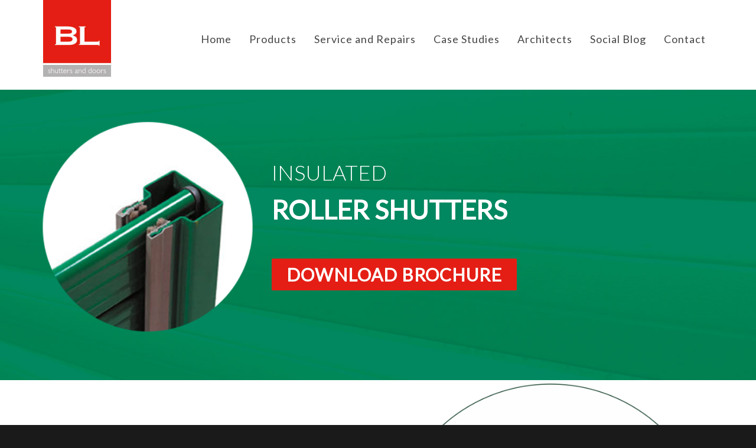

--- FILE ---
content_type: text/html; charset=UTF-8
request_url: https://blshutters.co.uk/insulated-roller-shutters/
body_size: 22149
content:
<!DOCTYPE html>

<!--// OPEN HTML //-->
<html lang="en-GB">

<!--// OPEN HEAD //-->
<head>
    
    
            <!--// SITE TITLE //-->
            <title>Insulated Roller Shutters | BL Shutters</title>

            <!--// SITE META //-->
            <meta charset="UTF-8"/>
                        	                <meta name="viewport" content="width=device-width, initial-scale=1.0"/>
                                    
            <!--// PINGBACK & FAVICON //-->
            <link rel="pingback" href="https://blshutters.co.uk/xmlrpc.php"/>
            
                                                
            <script>function spbImageResizer_writeCookie(){the_cookie=document.cookie,the_cookie&&window.devicePixelRatio>=2&&(the_cookie="spb_image_resizer_pixel_ratio="+window.devicePixelRatio+";"+the_cookie,document.cookie=the_cookie)}spbImageResizer_writeCookie();</script>
            <script>
                writeCookie();
                function writeCookie() {
                    the_cookie = document.cookie;
                    if ( the_cookie ) {
                        if ( window.devicePixelRatio >= 2 ) {
                            the_cookie = "pixel_ratio=" + window.devicePixelRatio + ";" + the_cookie;
                            document.cookie = the_cookie;
                            //location = '';
                        }
                    }
                }
            </script>
        <meta name='robots' content='max-image-preview:large' />
	<style>img:is([sizes="auto" i], [sizes^="auto," i]) { contain-intrinsic-size: 3000px 1500px }</style>
	<link rel='dns-prefetch' href='//maps.google.com' />
<link rel='dns-prefetch' href='//fonts.googleapis.com' />
<link rel="alternate" type="application/rss+xml" title="BL Shutters &raquo; Feed" href="https://blshutters.co.uk/feed/" />
<link rel="alternate" type="application/rss+xml" title="BL Shutters &raquo; Comments Feed" href="https://blshutters.co.uk/comments/feed/" />

<!-- Facebook Meta -->
<meta property="og:title" content="Insulated Roller Shutters - BL Shutters"/>
<meta property="og:type" content="article"/>
<meta property="og:url" content="https://blshutters.co.uk/insulated-roller-shutters/"/>
<meta property="og:site_name" content="BL Shutters"/>
<meta property="og:description" content="">
<meta property="og:image" content="https://blshutters.co.uk/wp-content/uploads/2015/08/logo-.jpg"/>

<!-- Twitter Card data -->
<meta name="twitter:card" content="summary_large_image">
<meta name="twitter:title" content="Insulated Roller Shutters">
<meta name="twitter:description" content="">
<meta property="twitter:image:src" content="https://blshutters.co.uk/wp-content/uploads/2015/08/logo-.jpg"/>


<script type="text/javascript">
/* <![CDATA[ */
window._wpemojiSettings = {"baseUrl":"https:\/\/s.w.org\/images\/core\/emoji\/15.0.3\/72x72\/","ext":".png","svgUrl":"https:\/\/s.w.org\/images\/core\/emoji\/15.0.3\/svg\/","svgExt":".svg","source":{"concatemoji":"https:\/\/blshutters.co.uk\/wp-includes\/js\/wp-emoji-release.min.js?ver=4c3425a3007e0c6ac5231f4d3d82f762"}};
/*! This file is auto-generated */
!function(i,n){var o,s,e;function c(e){try{var t={supportTests:e,timestamp:(new Date).valueOf()};sessionStorage.setItem(o,JSON.stringify(t))}catch(e){}}function p(e,t,n){e.clearRect(0,0,e.canvas.width,e.canvas.height),e.fillText(t,0,0);var t=new Uint32Array(e.getImageData(0,0,e.canvas.width,e.canvas.height).data),r=(e.clearRect(0,0,e.canvas.width,e.canvas.height),e.fillText(n,0,0),new Uint32Array(e.getImageData(0,0,e.canvas.width,e.canvas.height).data));return t.every(function(e,t){return e===r[t]})}function u(e,t,n){switch(t){case"flag":return n(e,"\ud83c\udff3\ufe0f\u200d\u26a7\ufe0f","\ud83c\udff3\ufe0f\u200b\u26a7\ufe0f")?!1:!n(e,"\ud83c\uddfa\ud83c\uddf3","\ud83c\uddfa\u200b\ud83c\uddf3")&&!n(e,"\ud83c\udff4\udb40\udc67\udb40\udc62\udb40\udc65\udb40\udc6e\udb40\udc67\udb40\udc7f","\ud83c\udff4\u200b\udb40\udc67\u200b\udb40\udc62\u200b\udb40\udc65\u200b\udb40\udc6e\u200b\udb40\udc67\u200b\udb40\udc7f");case"emoji":return!n(e,"\ud83d\udc26\u200d\u2b1b","\ud83d\udc26\u200b\u2b1b")}return!1}function f(e,t,n){var r="undefined"!=typeof WorkerGlobalScope&&self instanceof WorkerGlobalScope?new OffscreenCanvas(300,150):i.createElement("canvas"),a=r.getContext("2d",{willReadFrequently:!0}),o=(a.textBaseline="top",a.font="600 32px Arial",{});return e.forEach(function(e){o[e]=t(a,e,n)}),o}function t(e){var t=i.createElement("script");t.src=e,t.defer=!0,i.head.appendChild(t)}"undefined"!=typeof Promise&&(o="wpEmojiSettingsSupports",s=["flag","emoji"],n.supports={everything:!0,everythingExceptFlag:!0},e=new Promise(function(e){i.addEventListener("DOMContentLoaded",e,{once:!0})}),new Promise(function(t){var n=function(){try{var e=JSON.parse(sessionStorage.getItem(o));if("object"==typeof e&&"number"==typeof e.timestamp&&(new Date).valueOf()<e.timestamp+604800&&"object"==typeof e.supportTests)return e.supportTests}catch(e){}return null}();if(!n){if("undefined"!=typeof Worker&&"undefined"!=typeof OffscreenCanvas&&"undefined"!=typeof URL&&URL.createObjectURL&&"undefined"!=typeof Blob)try{var e="postMessage("+f.toString()+"("+[JSON.stringify(s),u.toString(),p.toString()].join(",")+"));",r=new Blob([e],{type:"text/javascript"}),a=new Worker(URL.createObjectURL(r),{name:"wpTestEmojiSupports"});return void(a.onmessage=function(e){c(n=e.data),a.terminate(),t(n)})}catch(e){}c(n=f(s,u,p))}t(n)}).then(function(e){for(var t in e)n.supports[t]=e[t],n.supports.everything=n.supports.everything&&n.supports[t],"flag"!==t&&(n.supports.everythingExceptFlag=n.supports.everythingExceptFlag&&n.supports[t]);n.supports.everythingExceptFlag=n.supports.everythingExceptFlag&&!n.supports.flag,n.DOMReady=!1,n.readyCallback=function(){n.DOMReady=!0}}).then(function(){return e}).then(function(){var e;n.supports.everything||(n.readyCallback(),(e=n.source||{}).concatemoji?t(e.concatemoji):e.wpemoji&&e.twemoji&&(t(e.twemoji),t(e.wpemoji)))}))}((window,document),window._wpemojiSettings);
/* ]]> */
</script>
<style id='wp-emoji-styles-inline-css' type='text/css'>

	img.wp-smiley, img.emoji {
		display: inline !important;
		border: none !important;
		box-shadow: none !important;
		height: 1em !important;
		width: 1em !important;
		margin: 0 0.07em !important;
		vertical-align: -0.1em !important;
		background: none !important;
		padding: 0 !important;
	}
</style>
<link rel='stylesheet' id='wp-block-library-css' href='https://blshutters.co.uk/wp-includes/css/dist/block-library/style.min.css?ver=4c3425a3007e0c6ac5231f4d3d82f762' type='text/css' media='all' />
<style id='classic-theme-styles-inline-css' type='text/css'>
/*! This file is auto-generated */
.wp-block-button__link{color:#fff;background-color:#32373c;border-radius:9999px;box-shadow:none;text-decoration:none;padding:calc(.667em + 2px) calc(1.333em + 2px);font-size:1.125em}.wp-block-file__button{background:#32373c;color:#fff;text-decoration:none}
</style>
<style id='global-styles-inline-css' type='text/css'>
:root{--wp--preset--aspect-ratio--square: 1;--wp--preset--aspect-ratio--4-3: 4/3;--wp--preset--aspect-ratio--3-4: 3/4;--wp--preset--aspect-ratio--3-2: 3/2;--wp--preset--aspect-ratio--2-3: 2/3;--wp--preset--aspect-ratio--16-9: 16/9;--wp--preset--aspect-ratio--9-16: 9/16;--wp--preset--color--black: #000000;--wp--preset--color--cyan-bluish-gray: #abb8c3;--wp--preset--color--white: #ffffff;--wp--preset--color--pale-pink: #f78da7;--wp--preset--color--vivid-red: #cf2e2e;--wp--preset--color--luminous-vivid-orange: #ff6900;--wp--preset--color--luminous-vivid-amber: #fcb900;--wp--preset--color--light-green-cyan: #7bdcb5;--wp--preset--color--vivid-green-cyan: #00d084;--wp--preset--color--pale-cyan-blue: #8ed1fc;--wp--preset--color--vivid-cyan-blue: #0693e3;--wp--preset--color--vivid-purple: #9b51e0;--wp--preset--gradient--vivid-cyan-blue-to-vivid-purple: linear-gradient(135deg,rgba(6,147,227,1) 0%,rgb(155,81,224) 100%);--wp--preset--gradient--light-green-cyan-to-vivid-green-cyan: linear-gradient(135deg,rgb(122,220,180) 0%,rgb(0,208,130) 100%);--wp--preset--gradient--luminous-vivid-amber-to-luminous-vivid-orange: linear-gradient(135deg,rgba(252,185,0,1) 0%,rgba(255,105,0,1) 100%);--wp--preset--gradient--luminous-vivid-orange-to-vivid-red: linear-gradient(135deg,rgba(255,105,0,1) 0%,rgb(207,46,46) 100%);--wp--preset--gradient--very-light-gray-to-cyan-bluish-gray: linear-gradient(135deg,rgb(238,238,238) 0%,rgb(169,184,195) 100%);--wp--preset--gradient--cool-to-warm-spectrum: linear-gradient(135deg,rgb(74,234,220) 0%,rgb(151,120,209) 20%,rgb(207,42,186) 40%,rgb(238,44,130) 60%,rgb(251,105,98) 80%,rgb(254,248,76) 100%);--wp--preset--gradient--blush-light-purple: linear-gradient(135deg,rgb(255,206,236) 0%,rgb(152,150,240) 100%);--wp--preset--gradient--blush-bordeaux: linear-gradient(135deg,rgb(254,205,165) 0%,rgb(254,45,45) 50%,rgb(107,0,62) 100%);--wp--preset--gradient--luminous-dusk: linear-gradient(135deg,rgb(255,203,112) 0%,rgb(199,81,192) 50%,rgb(65,88,208) 100%);--wp--preset--gradient--pale-ocean: linear-gradient(135deg,rgb(255,245,203) 0%,rgb(182,227,212) 50%,rgb(51,167,181) 100%);--wp--preset--gradient--electric-grass: linear-gradient(135deg,rgb(202,248,128) 0%,rgb(113,206,126) 100%);--wp--preset--gradient--midnight: linear-gradient(135deg,rgb(2,3,129) 0%,rgb(40,116,252) 100%);--wp--preset--font-size--small: 13px;--wp--preset--font-size--medium: 20px;--wp--preset--font-size--large: 36px;--wp--preset--font-size--x-large: 42px;--wp--preset--spacing--20: 0.44rem;--wp--preset--spacing--30: 0.67rem;--wp--preset--spacing--40: 1rem;--wp--preset--spacing--50: 1.5rem;--wp--preset--spacing--60: 2.25rem;--wp--preset--spacing--70: 3.38rem;--wp--preset--spacing--80: 5.06rem;--wp--preset--shadow--natural: 6px 6px 9px rgba(0, 0, 0, 0.2);--wp--preset--shadow--deep: 12px 12px 50px rgba(0, 0, 0, 0.4);--wp--preset--shadow--sharp: 6px 6px 0px rgba(0, 0, 0, 0.2);--wp--preset--shadow--outlined: 6px 6px 0px -3px rgba(255, 255, 255, 1), 6px 6px rgba(0, 0, 0, 1);--wp--preset--shadow--crisp: 6px 6px 0px rgba(0, 0, 0, 1);}:where(.is-layout-flex){gap: 0.5em;}:where(.is-layout-grid){gap: 0.5em;}body .is-layout-flex{display: flex;}.is-layout-flex{flex-wrap: wrap;align-items: center;}.is-layout-flex > :is(*, div){margin: 0;}body .is-layout-grid{display: grid;}.is-layout-grid > :is(*, div){margin: 0;}:where(.wp-block-columns.is-layout-flex){gap: 2em;}:where(.wp-block-columns.is-layout-grid){gap: 2em;}:where(.wp-block-post-template.is-layout-flex){gap: 1.25em;}:where(.wp-block-post-template.is-layout-grid){gap: 1.25em;}.has-black-color{color: var(--wp--preset--color--black) !important;}.has-cyan-bluish-gray-color{color: var(--wp--preset--color--cyan-bluish-gray) !important;}.has-white-color{color: var(--wp--preset--color--white) !important;}.has-pale-pink-color{color: var(--wp--preset--color--pale-pink) !important;}.has-vivid-red-color{color: var(--wp--preset--color--vivid-red) !important;}.has-luminous-vivid-orange-color{color: var(--wp--preset--color--luminous-vivid-orange) !important;}.has-luminous-vivid-amber-color{color: var(--wp--preset--color--luminous-vivid-amber) !important;}.has-light-green-cyan-color{color: var(--wp--preset--color--light-green-cyan) !important;}.has-vivid-green-cyan-color{color: var(--wp--preset--color--vivid-green-cyan) !important;}.has-pale-cyan-blue-color{color: var(--wp--preset--color--pale-cyan-blue) !important;}.has-vivid-cyan-blue-color{color: var(--wp--preset--color--vivid-cyan-blue) !important;}.has-vivid-purple-color{color: var(--wp--preset--color--vivid-purple) !important;}.has-black-background-color{background-color: var(--wp--preset--color--black) !important;}.has-cyan-bluish-gray-background-color{background-color: var(--wp--preset--color--cyan-bluish-gray) !important;}.has-white-background-color{background-color: var(--wp--preset--color--white) !important;}.has-pale-pink-background-color{background-color: var(--wp--preset--color--pale-pink) !important;}.has-vivid-red-background-color{background-color: var(--wp--preset--color--vivid-red) !important;}.has-luminous-vivid-orange-background-color{background-color: var(--wp--preset--color--luminous-vivid-orange) !important;}.has-luminous-vivid-amber-background-color{background-color: var(--wp--preset--color--luminous-vivid-amber) !important;}.has-light-green-cyan-background-color{background-color: var(--wp--preset--color--light-green-cyan) !important;}.has-vivid-green-cyan-background-color{background-color: var(--wp--preset--color--vivid-green-cyan) !important;}.has-pale-cyan-blue-background-color{background-color: var(--wp--preset--color--pale-cyan-blue) !important;}.has-vivid-cyan-blue-background-color{background-color: var(--wp--preset--color--vivid-cyan-blue) !important;}.has-vivid-purple-background-color{background-color: var(--wp--preset--color--vivid-purple) !important;}.has-black-border-color{border-color: var(--wp--preset--color--black) !important;}.has-cyan-bluish-gray-border-color{border-color: var(--wp--preset--color--cyan-bluish-gray) !important;}.has-white-border-color{border-color: var(--wp--preset--color--white) !important;}.has-pale-pink-border-color{border-color: var(--wp--preset--color--pale-pink) !important;}.has-vivid-red-border-color{border-color: var(--wp--preset--color--vivid-red) !important;}.has-luminous-vivid-orange-border-color{border-color: var(--wp--preset--color--luminous-vivid-orange) !important;}.has-luminous-vivid-amber-border-color{border-color: var(--wp--preset--color--luminous-vivid-amber) !important;}.has-light-green-cyan-border-color{border-color: var(--wp--preset--color--light-green-cyan) !important;}.has-vivid-green-cyan-border-color{border-color: var(--wp--preset--color--vivid-green-cyan) !important;}.has-pale-cyan-blue-border-color{border-color: var(--wp--preset--color--pale-cyan-blue) !important;}.has-vivid-cyan-blue-border-color{border-color: var(--wp--preset--color--vivid-cyan-blue) !important;}.has-vivid-purple-border-color{border-color: var(--wp--preset--color--vivid-purple) !important;}.has-vivid-cyan-blue-to-vivid-purple-gradient-background{background: var(--wp--preset--gradient--vivid-cyan-blue-to-vivid-purple) !important;}.has-light-green-cyan-to-vivid-green-cyan-gradient-background{background: var(--wp--preset--gradient--light-green-cyan-to-vivid-green-cyan) !important;}.has-luminous-vivid-amber-to-luminous-vivid-orange-gradient-background{background: var(--wp--preset--gradient--luminous-vivid-amber-to-luminous-vivid-orange) !important;}.has-luminous-vivid-orange-to-vivid-red-gradient-background{background: var(--wp--preset--gradient--luminous-vivid-orange-to-vivid-red) !important;}.has-very-light-gray-to-cyan-bluish-gray-gradient-background{background: var(--wp--preset--gradient--very-light-gray-to-cyan-bluish-gray) !important;}.has-cool-to-warm-spectrum-gradient-background{background: var(--wp--preset--gradient--cool-to-warm-spectrum) !important;}.has-blush-light-purple-gradient-background{background: var(--wp--preset--gradient--blush-light-purple) !important;}.has-blush-bordeaux-gradient-background{background: var(--wp--preset--gradient--blush-bordeaux) !important;}.has-luminous-dusk-gradient-background{background: var(--wp--preset--gradient--luminous-dusk) !important;}.has-pale-ocean-gradient-background{background: var(--wp--preset--gradient--pale-ocean) !important;}.has-electric-grass-gradient-background{background: var(--wp--preset--gradient--electric-grass) !important;}.has-midnight-gradient-background{background: var(--wp--preset--gradient--midnight) !important;}.has-small-font-size{font-size: var(--wp--preset--font-size--small) !important;}.has-medium-font-size{font-size: var(--wp--preset--font-size--medium) !important;}.has-large-font-size{font-size: var(--wp--preset--font-size--large) !important;}.has-x-large-font-size{font-size: var(--wp--preset--font-size--x-large) !important;}
:where(.wp-block-post-template.is-layout-flex){gap: 1.25em;}:where(.wp-block-post-template.is-layout-grid){gap: 1.25em;}
:where(.wp-block-columns.is-layout-flex){gap: 2em;}:where(.wp-block-columns.is-layout-grid){gap: 2em;}
:root :where(.wp-block-pullquote){font-size: 1.5em;line-height: 1.6;}
</style>
<link rel='stylesheet' id='contact-form-7-css' href='https://blshutters.co.uk/wp-content/plugins/contact-form-7/includes/css/styles.css?ver=6.1.4' type='text/css' media='all' />
<link rel='stylesheet' id='spb-frontend-min-css' href='https://blshutters.co.uk/wp-content/plugins/swift-framework/includes/page-builder/frontend-assets/css/spb-styles.min.css' type='text/css' media='all' />
<link rel='stylesheet' id='swift-slider-min-css' href='https://blshutters.co.uk/wp-content/plugins/swift-framework/includes/swift-slider/assets/css/swift-slider.min.css' type='text/css' media='all' />
<link rel='stylesheet' id='wps-font-awesome-css-css' href='https://blshutters.co.uk/wp-content/plugins/wps-social-stream/inc/../assets/css/font-awesome.min.css?ver=4c3425a3007e0c6ac5231f4d3d82f762' type='text/css' media='all' />
<link rel='stylesheet' id='bootstrap-css' href='https://blshutters.co.uk/wp-content/themes/cardinal/css/bootstrap.min.css' type='text/css' media='all' />
<link rel='stylesheet' id='ssgizmo-css' href='https://blshutters.co.uk/wp-content/themes/cardinal/css/ss-gizmo.css' type='text/css' media='all' />
<link rel='stylesheet' id='fontawesome-css' href='https://blshutters.co.uk/wp-content/themes/cardinal/css/font-awesome.min.css' type='text/css' media='all' />
<link rel='stylesheet' id='sf-main-css' href='https://blshutters.co.uk/wp-content/themes/cardinal/style.css' type='text/css' media='all' />
<link rel='stylesheet' id='sf-responsive-css' href='https://blshutters.co.uk/wp-content/themes/cardinal/css/responsive.css' type='text/css' media='screen' />
<link rel='stylesheet' id='redux-google-fonts-sf_cardinal_options-css' href='https://fonts.googleapis.com/css?family=inherit%7CLato%3A300%2C400&#038;subset=latin&#038;ver=1524844636' type='text/css' media='all' />
<script type="text/javascript" src="https://blshutters.co.uk/wp-includes/js/jquery/jquery.min.js?ver=3.7.1" id="jquery-core-js"></script>
<script type="text/javascript" src="https://blshutters.co.uk/wp-includes/js/jquery/jquery-migrate.min.js?ver=3.4.1" id="jquery-migrate-js"></script>
<script type="text/javascript" src="https://blshutters.co.uk/wp-content/plugins/swift-framework/public/js/lib/jquery.viewports.min.js" id="jquery-viewports-js"></script>
<script type="text/javascript" src="https://blshutters.co.uk/wp-content/plugins/swift-framework/public/js/lib/jquery.smartresize.min.js" id="jquery-smartresize-js"></script>
<script type="text/javascript" src="https://blshutters.co.uk/wp-content/plugins/wps-social-stream/inc/../assets/js/isotope.pkgd.min.js?ver=1.0" id="svc-isotop-js-js"></script>
<script type="text/javascript" src="https://blshutters.co.uk/wp-content/plugins/wps-social-stream/inc/../assets/js/owl.carousel.min.js?ver=1.0" id="svc-carousel-js-js"></script>
<script type="text/javascript" src="https://blshutters.co.uk/wp-content/plugins/wps-social-stream/inc/../assets/js/imagesloaded.pkgd.min.js?ver=1.0" id="svc-imagesloaded-js-js"></script>
<script type="text/javascript" src="https://blshutters.co.uk/wp-content/plugins/wps-social-stream/inc/../assets/js/jquery.viewportchecker.js?ver=1.0" id="viewportchecker-js-js"></script>
<script type="text/javascript" src="https://blshutters.co.uk/wp-content/plugins/wps-social-stream/inc/../assets/js/doT.min.js?ver=1.0" id="doT-js-js"></script>
<script type="text/javascript" src="https://blshutters.co.uk/wp-content/plugins/wps-social-stream/inc/../assets/js/moment-with-locales.min.js?ver=1.0" id="moment-locale-js-js"></script>
<script type="text/javascript" id="social-stream-js-js-extra">
/* <![CDATA[ */
var svc_ajax_url = {"url":"https:\/\/blshutters.co.uk\/wp-admin\/admin-ajax.php","laungage":"en_GB"};
/* ]]> */
</script>
<script type="text/javascript" src="https://blshutters.co.uk/wp-content/plugins/wps-social-stream/inc/../assets/js/social-stream.js?ver=1.0" id="social-stream-js-js"></script>
<link rel="https://api.w.org/" href="https://blshutters.co.uk/wp-json/" /><link rel="alternate" title="JSON" type="application/json" href="https://blshutters.co.uk/wp-json/wp/v2/pages/510" /><link rel="EditURI" type="application/rsd+xml" title="RSD" href="https://blshutters.co.uk/xmlrpc.php?rsd" />

<link rel="canonical" href="https://blshutters.co.uk/insulated-roller-shutters/" />
<link rel='shortlink' href='https://blshutters.co.uk/?p=510' />
<link rel="alternate" title="oEmbed (JSON)" type="application/json+oembed" href="https://blshutters.co.uk/wp-json/oembed/1.0/embed?url=https%3A%2F%2Fblshutters.co.uk%2Finsulated-roller-shutters%2F" />
<link rel="alternate" title="oEmbed (XML)" type="text/xml+oembed" href="https://blshutters.co.uk/wp-json/oembed/1.0/embed?url=https%3A%2F%2Fblshutters.co.uk%2Finsulated-roller-shutters%2F&#038;format=xml" />
			<script type="text/javascript">
			var ajaxurl = 'https://blshutters.co.uk/wp-admin/admin-ajax.php';
			</script>
			<style type="text/css">.recentcomments a{display:inline !important;padding:0 !important;margin:0 !important;}</style><!--[if lt IE 9]><script data-cfasync="false" src="https://blshutters.co.uk/wp-content/themes/cardinal/js/respond.js"></script><script data-cfasync="false" src="https://blshutters.co.uk/wp-content/themes/cardinal/js/html5shiv.js"></script><script data-cfasync="false" src="https://blshutters.co.uk/wp-content/themes/cardinal/js/excanvas.compiled.js"></script><![endif]--><style type="text/css">
::selection, ::-moz-selection {background-color: #e41e15; color: #fff;}.accent-bg, .funded-bar .bar {background-color:#e41e15;}.accent {color:#e41e15;}.recent-post figure, span.highlighted, span.dropcap4, .loved-item:hover .loved-count, .flickr-widget li, .portfolio-grid li, .wpcf7 input.wpcf7-submit[type="submit"], .woocommerce-page nav.woocommerce-pagination ul li span.current, .woocommerce nav.woocommerce-pagination ul li span.current, figcaption .product-added, .woocommerce .wc-new-badge, .yith-wcwl-wishlistexistsbrowse a, .yith-wcwl-wishlistaddedbrowse a, .woocommerce .widget_layered_nav ul li.chosen > *, .woocommerce .widget_layered_nav_filters ul li a, .sticky-post-icon, .fw-video-close:hover {background-color: #e41e15!important; color: #ffffff;}a:hover, #sidebar a:hover, .pagination-wrap a:hover, .carousel-nav a:hover, .portfolio-pagination div:hover > i, #footer a:hover, .beam-me-up a:hover span, .portfolio-item .portfolio-item-permalink, .read-more-link, .blog-item .read-more, .blog-item-details a:hover, .author-link, #reply-title small a, span.dropcap2, .spb_divider.go_to_top a, .love-it-wrapper .loved, .comments-likes .loved span.love-count, .item-link:hover, #header-translation p a, #breadcrumbs a:hover, .ui-widget-content a:hover, .yith-wcwl-add-button a:hover, #product-img-slider li a.zoom:hover, .woocommerce .star-rating span, .article-body-wrap .share-links a:hover, ul.member-contact li a:hover, .price ins, .bag-product a.remove:hover, .bag-product-title a:hover, #back-to-top:hover,  ul.member-contact li a:hover, .fw-video-link-image:hover i, .ajax-search-results .all-results:hover, .search-result h5 a:hover .ui-state-default a:hover, .fw-video-link-icon:hover {color: #e41e15;}.carousel-wrap > a:hover, #mobile-menu ul li:hover > a {color: #e41e15!important;}.read-more i:before, .read-more em:before {color: #e41e15;}input[type="text"]:focus, input[type="email"]:focus, textarea:focus, .bypostauthor .comment-wrap .comment-avatar,.search-form input:focus, .wpcf7 input:focus, .wpcf7 textarea:focus, .ginput_container input:focus, .ginput_container textarea:focus, .mymail-form input:focus, .mymail-form textarea:focus, input[type="tel"]:focus, input[type="number"]:focus {border-color: #e41e15!important;}nav .menu ul li:first-child:after,.navigation a:hover > .nav-text, .returning-customer a:hover {border-bottom-color: #e41e15;}nav .menu ul ul li:first-child:after {border-right-color: #e41e15;}.spb_impact_text .spb_call_text {border-left-color: #e41e15;}.spb_impact_text .spb_button span {color: #fff;}.woocommerce .free-badge {background-color: #a50000; color: #ffffff;}a[rel="tooltip"], ul.member-contact li a, a.text-link, .tags-wrap .tags a, .logged-in-as a, .comment-meta-actions .edit-link, .comment-meta-actions .comment-reply, .read-more {border-color: #a3a3a3;}.super-search-go {border-color: #e41e15!important;}.super-search-go:hover {background: #e41e15!important;border-color: #e41e15!important;}.owl-pagination .owl-page span {background-color: #e4e4e4;}.owl-pagination .owl-page::after {background-color: #e41e15;}.owl-pagination .owl-page:hover span, .owl-pagination .owl-page.active a {background-color: #a50000;}body.header-below-slider .home-slider-wrap #slider-continue:hover {border-color: #e41e15;}body.header-below-slider .home-slider-wrap #slider-continue:hover i {color: #e41e15;}#one-page-nav li a:hover > i {background: #e41e15;}#one-page-nav li.selected a:hover > i {border-color: #e41e15;}#one-page-nav li .hover-caption {background: #e41e15; color: #ffffff;}#one-page-nav li .hover-caption:after {border-left-color: #e41e15;}.loading-bar-transition .pace .pace-progress {background-color: #e41e15;}body, .layout-fullwidth #container {background-color: #1a1a1a;background-size: auto;}#main-container, .tm-toggle-button-wrap a {background-color: #ffffff;}a, .ui-widget-content a, #respond .form-submit input[type="submit"] {color: #a3a3a3;}a:hover, a:focus {color: #777777;}.pagination-wrap li a:hover, ul.bar-styling li:not(.selected) > a:hover, ul.bar-styling li > .comments-likes:hover, ul.page-numbers li > a:hover, ul.page-numbers li > span.current {color: #ffffff!important;background: #e41e15;border-color: #e41e15;}ul.bar-styling li > .comments-likes:hover * {color: #ffffff!important;}.pagination-wrap li a, .pagination-wrap li span, .pagination-wrap li span.expand, ul.bar-styling li > a, ul.bar-styling li > div, ul.page-numbers li > a, ul.page-numbers li > span, .curved-bar-styling, ul.bar-styling li > form input, .spb_directory_filter_below {border-color: #e4e4e4;}ul.bar-styling li > a, ul.bar-styling li > span, ul.bar-styling li > div, ul.bar-styling li > form input {background-color: #ffffff;}input[type="text"], input[type="email"], input[type="password"], textarea, select, .wpcf7 input[type="text"], .wpcf7 input[type="email"], .wpcf7 textarea, .wpcf7 select, .ginput_container input[type="text"], .ginput_container input[type="email"], .ginput_container textarea, .ginput_container select, .mymail-form input[type="text"], .mymail-form input[type="email"], .mymail-form textarea, .mymail-form select, input[type="date"], input[type="tel"], input.input-text, input[type="number"] {border-color: #e4e4e4;background-color: #f4f4f4;color:#222222;}input[type="submit"], button[type="submit"], input[type="file"], select {border-color: #e4e4e4;}input[type="submit"]:hover, button[type="submit"]:hover, .wpcf7 input.wpcf7-submit[type="submit"]:hover, .gform_wrapper input[type="submit"]:hover, .mymail-form input[type="submit"]:hover {background: #a50000!important;border-color: #ffffff!important; color: #ffffff!important;}textarea:focus, input:focus {border-color: #999!important;}.modal-header {background: #f7f7f7;}.recent-post .post-details, .portfolio-item h5.portfolio-subtitle, .search-item-content time, .search-item-content span, .portfolio-details-wrap .date {color: #999999;}ul.bar-styling li.facebook > a:hover {color: #fff!important;background: #3b5998;border-color: #3b5998;}ul.bar-styling li.twitter > a:hover {color: #fff!important;background: #4099FF;border-color: #4099FF;}ul.bar-styling li.google-plus > a:hover {color: #fff!important;background: #d34836;border-color: #d34836;}ul.bar-styling li.pinterest > a:hover {color: #fff!important;background: #cb2027;border-color: #cb2027;}#top-bar {background: #ffffff;}#top-bar .tb-text {color: #222222;}#top-bar .tb-text > a, #top-bar nav .menu > li > a {color: #666666;}#top-bar .menu li {border-left-color: #e3e3e3; border-right-color: #e3e3e3;}#top-bar .menu > li > a, #top-bar .menu > li.parent:after {color: #666666;}#top-bar .menu > li > a:hover, #top-bar a:hover {color: #fe504f;}.header-wrap, .vertical-header .header-wrap #header-section {background-color:transparent;}.vertical-header #container .header-wrap {-moz-box-shadow: none;-webkit-box-shadow: none;box-shadow: none;}.header-left, .header-right, .vertical-menu-bottom .copyright {color: #000000;}.header-left a, .header-right a, .vertical-menu-bottom .copyright a, #header .header-left ul.menu > li > a.header-search-link-alt, #header .header-right ul.menu > li > a.header-search-link-alt {color: #000000;}.header-left a:hover, .header-right a:hover, .vertical-menu-bottom .copyright a:hover {color: #dd3333;}#header .header-left ul.menu > li:hover > a.header-search-link-alt, #header .header-right ul.menu > li:hover > a.header-search-link-alt {color: #dd3333!important;}#header-search a:hover, .super-search-close:hover {color: #e41e15;}.sf-super-search {background-color: #a50000;}.sf-super-search .search-options .ss-dropdown > span, .sf-super-search .search-options input {color: #e41e15; border-bottom-color: #e41e15;}.sf-super-search .search-options .ss-dropdown ul li .fa-check {color: #e41e15;}.sf-super-search-go:hover, .sf-super-search-close:hover { background-color: #e41e15; border-color: #e41e15; color: #ffffff;}#header-languages .current-language {background: #ffffff; color: #e41e15;}#header-section #main-nav {border-top-color: ;}.ajax-search-wrap {background-color:#ffffff}.ajax-search-wrap, .ajax-search-results, .search-result-pt .search-result, .vertical-header .ajax-search-results {border-color: ;}.page-content {border-bottom-color: #e4e4e4;}.ajax-search-wrap input[type="text"], .search-result-pt h6, .no-search-results h6, .search-result h5 a, .no-search-results p {color: #444444;}#mobile-top-text, #mobile-header {background-color: #ffffff;border-bottom-color:;}#mobile-top-text, #mobile-logo h1 {color: #000000;}#mobile-top-text a, #mobile-header a {color: #000000;}#mobile-header a.mobile-menu-link span.menu-bars, #mobile-header a.mobile-menu-link span.menu-bars:before, #mobile-header a.mobile-menu-link span.menu-bars:after {background-color: #000000;}#mobile-menu-wrap, #mobile-cart-wrap {background-color: #111111;color: #e4e4e4;}.mobile-search-form input[type="text"] {color: #e4e4e4;border-bottom-color: #444;}#mobile-menu-wrap a, #mobile-cart-wrap a:not(.sf-button) {color: #fff;}#mobile-menu-wrap a:hover, #mobile-cart-wrap a:not(.sf-button):hover {color: #fe504f;}#mobile-cart-wrap .shopping-bag-item > a.cart-contents, #mobile-cart-wrap .bag-product, #mobile-cart-wrap .bag-empty {border-bottom-color: #444;}#mobile-menu ul li, .mobile-cart-menu li, .mobile-cart-menu .bag-header, .mobile-cart-menu .bag-product, .mobile-cart-menu .bag-empty {border-color: #444;}a.mobile-menu-link span, a.mobile-menu-link span:before, a.mobile-menu-link span:after {background: #fff;}a.mobile-menu-link:hover span, a.mobile-menu-link:hover span:before, a.mobile-menu-link:hover span:after {background: #fe504f;}.full-center #main-navigation ul.menu > li > a, .full-center .header-right ul.menu > li > a, .full-center nav.float-alt-menu ul.menu > li > a, .full-center .header-right div.text {height:172px;line-height:172px;}.full-center #header, .full-center .float-menu {height:172px;}.full-center nav li.menu-item.sf-mega-menu > ul.sub-menu, .full-center .ajax-search-wrap {top:172px!important;}.browser-ff #logo a {height:132;}.browser-ff .full-center #logo a, .full-center #logo {height:172px;}#logo.has-img img {max-height:150px;}#mobile-logo.has-img img {max-height:150px;}#logo.has-img, .header-left, .header-right {height:132px;}#mobile-logo {max-height:132px;max-width:120px;}.full-center #logo.has-img a > img {height: 132px;}.header-left, .header-right {line-height:132px;}#logo img.retina {width:120px;}#logo.has-img a > img {padding: 20px 0;}#logo.has-img a {height:172px;}#logo.has-img a > img {padding:0;}.full-center.resized-header #main-navigation ul.menu > li > a, .full-center.resized-header .header-right ul.menu > li > a, .full-center.resized-header nav.float-alt-menu ul.menu > li > a, .full-center.resized-header .header-right div.text {height:152px;line-height:152px;}.full-center.resized-header #logo, .full-center.resized-header #logo.no-img a {height:152px;}.full-center.resized-header #header, .full-center.resized-header .float-menu {height:152px;}.full-center.resized-header nav ul.menu > li.menu-item > ul.sub-menu, .full-center.resized-header nav li.menu-item.sf-mega-menu > ul.sub-menu, .full-center.resized-header nav li.menu-item.sf-mega-menu-alt > ul.sub-menu, .full-center.resized-header .ajax-search-wrap {top:152px!important;}.browser-ff .resized-header #logo a {height:152px;}.resized-header #logo.has-img a {height:152px;}.full-center.resized-header nav.float-alt-menu ul.menu > li > ul.sub-menu {top:152px!important;}#main-nav, .header-wrap[class*="page-header-naked"] #header-section .is-sticky #main-nav, #header-section .is-sticky .sticky-header, #header-section.header-5 #header, .header-wrap[class*="page-header-naked"] #header .is-sticky .sticky-header, .header-wrap[class*="page-header-naked"] #header-section.header-5 #header .is-sticky .sticky-header {background-color: #ffffff;}#main-nav {border-color: ;border-top-style: none;}nav#main-navigation .menu > li > a span.nav-line {background-color: #07c1b6;}.show-menu {background-color: #a50000;color: #ffffff;}nav .menu > li:before {background: #07c1b6;}nav .menu .sub-menu .parent > a:after {border-left-color: #07c1b6;}nav .menu ul.sub-menu {background-color: #ffffff;}nav .menu ul.sub-menu li {border-top-color: ;border-top-style: none;}li.menu-item.sf-mega-menu > ul.sub-menu > li {border-top-color: ;border-top-style: none;}li.menu-item.sf-mega-menu > ul.sub-menu > li {border-right-color: ;border-right-style: none;}#main-nav {border-width: 0;}nav .menu > li.menu-item > a, nav.std-menu .menu > li > a {color: #444444;}#main-nav ul.menu > li, #main-nav ul.menu > li:first-child, #main-nav ul.menu > li:first-child, .full-center nav#main-navigation ul.menu > li, .full-center nav#main-navigation ul.menu > li:first-child, .full-center #header nav.float-alt-menu ul.menu > li {border-color: ;}nav ul.menu > li.menu-item.sf-menu-item-btn > a > span.menu-item-text {border-color: #444444;background-color: #444444;color: #ffffff;}nav ul.menu > li.menu-item.sf-menu-item-btn:hover > a > span.menu-item-text {border-color: #e41e15; background-color: #e41e15; color: #ffffff;}#main-nav ul.menu > li, .full-center nav#main-navigation ul.menu > li, .full-center nav.float-alt-menu ul.menu > li, .full-center #header nav.float-alt-menu ul.menu > li {border-width: 0;}#main-nav ul.menu > li:first-child, .full-center nav#main-navigation ul.menu > li:first-child {border-width: 0;margin-left: -15px;}#main-nav .menu-right {right: -5px;}nav .menu > li.menu-item:hover > a, nav.std-menu .menu > li:hover > a {color: #ffffff!important;}nav .menu li.current-menu-ancestor > a, nav .menu li.current-menu-item > a, nav .menu li.current-scroll-item > a, #mobile-menu .menu ul li.current-menu-item > a {color: #000000;}nav .menu > li:hover > a {background-color: #e41e15;color: #ffffff!important;}nav .menu ul.sub-menu li.menu-item > a, nav .menu ul.sub-menu li > span, nav.std-menu ul.sub-menu {color: #000000;}nav .menu ul.sub-menu li.menu-item:hover > a {color: #e41e15!important; background: #ffffff;}nav .menu li.parent > a:after, nav .menu li.parent > a:after:hover {color: #aaa;}nav .menu ul.sub-menu li.current-menu-ancestor > a, nav .menu ul.sub-menu li.current-menu-item > a {color: #e41e15!important; background: #ffffff;}#main-nav .header-right ul.menu > li, .wishlist-item {border-left-color: ;}.bag-header, .bag-product, .bag-empty, .wishlist-empty {border-color: ;}.bag-buttons a.checkout-button, .bag-buttons a.create-account-button, .woocommerce input.button.alt, .woocommerce .alt-button, .woocommerce button.button.alt {background: #e41e15; color: #ffffff;}.woocommerce .button.update-cart-button:hover {background: #e41e15; color: #ffffff;}.woocommerce input.button.alt:hover, .woocommerce .alt-button:hover, .woocommerce button.button.alt:hover {background: #e41e15; color: #ffffff;}.shopping-bag:before, nav .menu ul.sub-menu li:first-child:before {border-bottom-color: #07c1b6;}a.overlay-menu-link span, a.overlay-menu-link span:before, a.overlay-menu-link span:after {background: #000000;}a.overlay-menu-link:hover span, a.overlay-menu-link:hover span:before, a.overlay-menu-link:hover span:after {background: #dd3333;}.overlay-menu-open #logo h1, .overlay-menu-open .header-left, .overlay-menu-open .header-right, .overlay-menu-open .header-left a, .overlay-menu-open .header-right a {color: #222222!important;}#overlay-menu nav ul li a, .overlay-menu-open a.overlay-menu-link {color: #222222;}#overlay-menu {background-color: #e4e4e4;}#overlay-menu {background-color: rgba(228,228,228, 0.95);}#overlay-menu nav li:hover > a {color: #1dc6df!important;}.contact-menu-link.slide-open {color: #dd3333;}#base-promo, .sf-promo-bar {background-color: #00bca3;}#base-promo > p, #base-promo.footer-promo-text > a, #base-promo.footer-promo-arrow > a, .sf-promo-bar > p, .sf-promo-bar.promo-text > a, .sf-promo-bar.promo-arrow > a {color: #ffffff;}#base-promo.footer-promo-arrow:hover, #base-promo.footer-promo-text:hover, .sf-promo-bar.promo-arrow:hover, .sf-promo-bar.promo-text:hover {background-color: #e41e15!important;color: #ffffff!important;}#base-promo.footer-promo-arrow:hover > *, #base-promo.footer-promo-text:hover > *, .sf-promo-bar.promo-arrow:hover > *, .sf-promo-bar.promo-text:hover > * {color: #ffffff!important;}#breadcrumbs {background-color:#e4e4e4;color:#666666;}#breadcrumbs a, #breadcrumb i {color:#999999;}.page-heading {background-color: #f7f7f7;}.page-heading h1, .page-heading h3 {color: #222222;}.page-heading .heading-text, .fancy-heading .heading-text {text-align: left;}body {color: #444444;}h1, h1 a {color: #1a1a1a;}h2, h2 a {color: #1a1a1a;}h3, h3 a {color: #1a1a1a;}h4, h4 a, .carousel-wrap > a {color: #1a1a1a;}h5, h5 a {color: #444444;}h6, h6 a {color: #1a1a1a;}figure.animated-overlay figcaption {background-color: ;}figure.animated-overlay figcaption {background-color: rgba(,,, 0.95);}figure.animated-overlay figcaption * {color: #ffffff;}figcaption .thumb-info .name-divide {background-color: #ffffff;}.bold-design figure.animated-overlay figcaption:before {background-color: ;color: #ffffff;}.article-divider {background: #e4e4e4;}.post-pagination-wrap {background-color:#444;}.post-pagination-wrap .next-article > *, .post-pagination-wrap .next-article a, .post-pagination-wrap .prev-article > *, .post-pagination-wrap .prev-article a {color:#fff;}.post-pagination-wrap .next-article a:hover, .post-pagination-wrap .prev-article a:hover {color: #e41e15;}.article-extras {background-color:#f7f7f7;}.review-bar {background-color:#f7f7f7;}.review-bar .bar, .review-overview-wrap .overview-circle {background-color:#2e2e36;color:#fff;}.posts-type-bright .recent-post .post-item-details {border-top-color:#e4e4e4;}table {border-bottom-color: #e4e4e4;}table td {border-top-color: #e4e4e4;}.read-more-button, #comments-list li .comment-wrap {border-color: #e4e4e4;}.read-more-button:hover {color: #e41e15;border-color: #e41e15;}.testimonials.carousel-items li .testimonial-text {background-color: #f7f7f7;}.widget ul li, .widget.widget_lip_most_loved_widget li {border-color: #e4e4e4;}.widget.widget_lip_most_loved_widget li {background: #ffffff; border-color: #e4e4e4;}.widget_lip_most_loved_widget .loved-item > span {color: #999999;}.widget .wp-tag-cloud li a {background: #f7f7f7; border-color: #e4e4e4;}.widget .tagcloud a:hover, .widget ul.wp-tag-cloud li:hover > a {background-color: #e41e15; color: #ffffff;}.loved-item .loved-count > i {color: #444444;background: #e4e4e4;}.subscribers-list li > a.social-circle {color: #ffffff;background: #a50000;}.subscribers-list li:hover > a.social-circle {color: #fbfbfb;background: #e41e15;}.sidebar .widget_categories ul > li a, .sidebar .widget_archive ul > li a, .sidebar .widget_nav_menu ul > li a, .sidebar .widget_meta ul > li a, .sidebar .widget_recent_entries ul > li, .widget_product_categories ul > li a, .widget_layered_nav ul > li a, .widget_display_replies ul > li a, .widget_display_forums ul > li a, .widget_display_topics ul > li a {color: #a3a3a3;}.sidebar .widget_categories ul > li a:hover, .sidebar .widget_archive ul > li a:hover, .sidebar .widget_nav_menu ul > li a:hover, .widget_nav_menu ul > li.current-menu-item a, .sidebar .widget_meta ul > li a:hover, .sidebar .widget_recent_entries ul > li a:hover, .widget_product_categories ul > li a:hover, .widget_layered_nav ul > li a:hover, .widget_edd_categories_tags_widget ul li a:hover, .widget_display_replies ul li, .widget_display_forums ul > li a:hover, .widget_display_topics ul > li a:hover {color: #777777;}#calendar_wrap caption {border-bottom-color: #a50000;}.sidebar .widget_calendar tbody tr > td a {color: #ffffff;background-color: #a50000;}.sidebar .widget_calendar tbody tr > td a:hover {background-color: #e41e15;}.sidebar .widget_calendar tfoot a {color: #a50000;}.sidebar .widget_calendar tfoot a:hover {color: #e41e15;}.widget_calendar #calendar_wrap, .widget_calendar th, .widget_calendar tbody tr > td, .widget_calendar tbody tr > td.pad {border-color: #e4e4e4;}.widget_sf_infocus_widget .infocus-item h5 a {color: #a50000;}.widget_sf_infocus_widget .infocus-item h5 a:hover {color: #e41e15;}.sidebar .widget hr {border-color: #e4e4e4;}.widget ul.flickr_images li a:after, .portfolio-grid li a:after {color: #ffffff;}.portfolio-item {border-bottom-color: #e4e4e4;}.masonry-items .portfolio-item-details {background: #f7f7f7;}.spb_portfolio_carousel_widget .portfolio-item {background: #ffffff;}.masonry-items .blog-item .blog-details-wrap:before {background-color: #f7f7f7;}.masonry-items .portfolio-item figure {border-color: #e4e4e4;}.portfolio-details-wrap span span {color: #666;}.share-links > a:hover {color: #e41e15;}#infscr-loading .spinner > div {background: #e4e4e4;}.blog-aux-options li.selected a {background: #e41e15;border-color: #e41e15;color: #ffffff;}.blog-filter-wrap .aux-list li:hover {border-bottom-color: transparent;}.blog-filter-wrap .aux-list li:hover a {color: #ffffff;background: #e41e15;}.mini-blog-item-wrap, .mini-items .mini-alt-wrap, .mini-items .mini-alt-wrap .quote-excerpt, .mini-items .mini-alt-wrap .link-excerpt, .masonry-items .blog-item .quote-excerpt, .masonry-items .blog-item .link-excerpt, .timeline-items .standard-post-content .quote-excerpt, .timeline-items .standard-post-content .link-excerpt, .post-info, .author-info-wrap, .body-text .link-pages, .page-content .link-pages, .posts-type-list .recent-post, .standard-items .blog-item .standard-post-content {border-color: #e4e4e4;}.standard-post-date, .timeline {background: #e4e4e4;}.timeline-items .standard-post-content {background: #ffffff;}.timeline-items .format-quote .standard-post-content:before, .timeline-items .standard-post-content.no-thumb:before {border-left-color: #f7f7f7;}.search-item-img .img-holder {background: #f7f7f7;border-color:#e4e4e4;}.masonry-items .blog-item .masonry-item-wrap {background: #f7f7f7;}.mini-items .blog-item-details, .share-links, .single-portfolio .share-links, .single .pagination-wrap, ul.post-filter-tabs li a {border-color: #e4e4e4;}.related-item figure {background-color: #a50000; color: #ffffff}.required {color: #ee3c59;}.post-item-details .comments-likes a i, .post-item-details .comments-likes a span {color: #444444;}.posts-type-list .recent-post:hover h4 {color: #777777}.blog-grid-items .blog-item .grid-left:after {border-left-color: #f7f7f7;}.blog-grid-items .blog-item .grid-right:after {border-right-color: #f7f7f7;}.blog-item .inst-icon {background: #ffffff;color: #e41e15;}.blog-item .tweet-icon, .blog-item .post-icon, .blog-item .inst-icon {background: #fb3c2d;color: #ffffff!important;}.blog-item:hover .tweet-icon, .blog-item:hover .post-icon, .blog-item:hover .inst-icon {background: #ffffff;}.blog-item:hover .tweet-icon i, .blog-item:hover .post-icon i, .blog-item:hover .inst-icon i {color: #fb3c2d!important;}.posts-type-bold .recent-post .details-wrap, .masonry-items .blog-item .details-wrap, .blog-grid-items .blog-item > div {background: #f7f7f7;color: #222;}.blog-grid-items .blog-item h2, .blog-grid-items .blog-item h6, .blog-grid-items .blog-item data, .blog-grid-items .blog-item .author span, .blog-grid-items .blog-item .tweet-text a, .masonry-items .blog-item h2, .masonry-items .blog-item h6 {color: #222;}.posts-type-bold a, .masonry-items .blog-item a {color: #a3a3a3;}.posts-type-bold .recent-post .details-wrap:before, .masonry-items .blog-item .details-wrap:before, .posts-type-bold .recent-post.has-thumb .details-wrap:before {border-bottom-color: #f7f7f7;}.posts-type-bold .recent-post.has-thumb:hover .details-wrap, .posts-type-bold .recent-post.no-thumb:hover .details-wrap, .bold-items .blog-item:hover, .masonry-items .blog-item:hover .details-wrap, .blog-grid-items .blog-item:hover > div, .instagram-item .inst-overlay {background: #fb3c2d;}.blog-grid-items .instagram-item:hover .inst-overlay {background: rgba(251,60,45, 0.95);}.posts-type-bold .recent-post:hover .details-wrap:before, .masonry-items .blog-item:hover .details-wrap:before {border-bottom-color: #fb3c2d;}.posts-type-bold .recent-post:hover .details-wrap *, .bold-items .blog-item:hover *, .masonry-items .blog-item:hover .details-wrap, .masonry-items .blog-item:hover .details-wrap a, .masonry-items .blog-item:hover h2, .masonry-items .blog-item:hover h6, .masonry-items .blog-item:hover .details-wrap .quote-excerpt *, .blog-grid-items .blog-item:hover *, .instagram-item .inst-overlay data {color: #ffffff;}.blog-grid-items .blog-item:hover .grid-right:after {border-right-color:#fb3c2d;}.blog-grid-items .blog-item:hover .grid-left:after {border-left-color:#fb3c2d;}.bold-design .posts-type-bold .recent-post .details-wrap h2:after, .bold-design .posts-type-bold .recent-post .details-wrap h2:after, .bold-design .blog-grid-items .blog-item .tweet-text:after, .bold-design .blog-grid-items .blog-item .quote-excerpt:after, .bold-design .blog-grid-items .blog-item h2:after {background: #222;}.bold-design .posts-type-bold .recent-post:hover .details-wrap h2:after, .bold-design .posts-type-bold .recent-post:hover .details-wrap h2:after, .bold-design .blog-grid-items .blog-item:hover .tweet-text:after, .bold-design .blog-grid-items .blog-item:hover .quote-excerpt:after, .bold-design .blog-grid-items .blog-item:hover h2:after {background: #ffffff;}.blog-grid-items .blog-item:hover h2, .blog-grid-items .blog-item:hover h6, .blog-grid-items .blog-item:hover data, .blog-grid-items .blog-item:hover .author span, .blog-grid-items .blog-item:hover .tweet-text a {color: #ffffff;}.bold-design .testimonials > li:before {background-color: #ffffff}.spb-row-expand-text {background-color: #f7f7f7;}.sf-button.accent {color: #ffffff; background-color: #e41e15;border-color: #e41e15;}.sf-button.sf-icon-reveal.accent {color: #ffffff!important; background-color: #e41e15!important;}a.sf-button.stroke-to-fill {color: #a3a3a3;}.sf-button.accent:hover {background-color: #a50000;border-color: #a50000;color: #ffffff;}a.sf-button, a.sf-button:hover, #footer a.sf-button:hover {background-image: none;color: #fff;}a.sf-button.gold, a.sf-button.gold:hover, a.sf-button.lightgrey, a.sf-button.lightgrey:hover, a.sf-button.white, a.sf-button.white:hover {color: #222!important;}a.sf-button.transparent-dark {color: #444444!important;}a.sf-button.transparent-light:hover, a.sf-button.transparent-dark:hover {color: #e41e15!important;}.sf-icon {color: #ffffff;}.sf-icon-cont, .sf-icon-cont:hover, .sf-hover .sf-icon-cont, .sf-icon-box[class*="icon-box-boxed-"] .sf-icon-cont, .sf-hover .sf-icon-box-hr {background-color: #1a1a1a;}.sf-hover .sf-icon-cont, .sf-hover .sf-icon-box-hr {background-color: #222!important;}.sf-hover .sf-icon-cont .sf-icon {color: #ffffff!important;}.sf-icon-box[class*="sf-icon-box-boxed-"] .sf-icon-cont:after {border-top-color: #1a1a1a;border-left-color: #1a1a1a;}.sf-hover .sf-icon-cont .sf-icon, .sf-icon-box.sf-icon-box-boxed-one .sf-icon, .sf-icon-box.sf-icon-box-boxed-three .sf-icon {color: #ffffff;}.sf-icon-box-animated .front {background: #f7f7f7; border-color: #e4e4e4;}.sf-icon-box-animated .front h3 {color: #444444;}.sf-icon-box-animated .back {background: #e41e15; border-color: #e41e15;}.sf-icon-box-animated .back, .sf-icon-box-animated .back h3 {color: #ffffff;}.client-item figure, .borderframe img {border-color: #e4e4e4;}span.dropcap3 {background: #000;color: #fff;}span.dropcap4 {color: #fff;}.spb_divider, .spb_divider.go_to_top_icon1, .spb_divider.go_to_top_icon2, .testimonials > li, .tm-toggle-button-wrap, .tm-toggle-button-wrap a, .portfolio-details-wrap, .spb_divider.go_to_top a, .widget_search form input {border-color: #e4e4e4;}.spb_divider.go_to_top_icon1 a, .spb_divider.go_to_top_icon2 a {background: #ffffff;}.divider-wrap h3.divider-heading:before, .divider-wrap h3.divider-heading:after {background: #e4e4e4;}.spb_tabs .ui-tabs .ui-tabs-panel, .spb_content_element .ui-tabs .ui-tabs-nav, .ui-tabs .ui-tabs-nav li, .spb_tabs .nav-tabs li a {border-color: #e4e4e4;}.spb_tabs .ui-tabs .ui-tabs-panel, .ui-tabs .ui-tabs-nav li.ui-tabs-active a {background: #ffffff!important;}.tabs-type-dynamic .nav-tabs li.active a, .tabs-type-dynamic .nav-tabs li a:hover {background:#e41e15;border-color:#e41e15!important;color: #e41e15;}.spb_tour .nav-tabs li.active a, .spb_tabs .nav-tabs li.active a {color: #e41e15;}.spb_accordion_section > h4:hover .ui-icon:before {border-color: #e41e15;}.spb_tour .ui-tabs .ui-tabs-nav li a, .nav-tabs>li.active>a:hover {border-color: #e4e4e4!important;}.spb_tour.span3 .ui-tabs .ui-tabs-nav li {border-color: #e4e4e4!important;}.toggle-wrap .spb_toggle, .spb_toggle_content {border-color: #e4e4e4;}.toggle-wrap .spb_toggle:hover {color: #e41e15;}.ui-accordion h4.ui-accordion-header .ui-icon {color: #444444;}.standard-browser .ui-accordion h4.ui-accordion-header.ui-state-active:hover a, .standard-browser .ui-accordion h4.ui-accordion-header:hover .ui-icon {color: #e41e15;}blockquote.pullquote {border-color: #e41e15;}.borderframe img {border-color: #eeeeee;}.spb_box_content.whitestroke {background-color: #fff;border-color: #e4e4e4;}ul.member-contact li a:hover {color: #777777;}.testimonials.carousel-items li .testimonial-text {border-color: #e4e4e4;}.testimonials.carousel-items li .testimonial-text:after {border-left-color: #e4e4e4;border-top-color: #e4e4e4;}.horizontal-break {background-color: #e4e4e4;}.horizontal-break.bold {background-color: #444444;}.progress .bar {background-color: #e41e15;}.progress.standard .bar {background: #e41e15;}.progress-bar-wrap .progress-value {color: #e41e15;}.share-button {background-color: #fb3c2d!important; color: #ffffff!important;}.mejs-controls .mejs-time-rail .mejs-time-current {background: #e41e15!important;}.mejs-controls .mejs-time-rail .mejs-time-loaded {background: #ffffff!important;}.pt-banner h6 {color: #ffffff;}.pinmarker-container a.pin-button:hover {background: #e41e15; color: #ffffff;}.directory-item-details .item-meta {color: #999999;}.spb_row_container .spb_tweets_slider_widget .spb-bg-color-wrap, .spb_tweets_slider_widget .spb-bg-color-wrap {background: #1dc6df;}.spb_tweets_slider_widget .tweet-text, .spb_tweets_slider_widget .tweet-icon {color: #ffffff;}.spb_tweets_slider_widget .tweet-text a {color: #222222;}.spb_tweets_slider_widget .tweet-text a:hover {color: #fb3c2d;}.spb_testimonial_slider_widget .spb-bg-color-wrap {background: #1dc6df;}.spb_testimonial_slider_widget .testimonial-text, .spb_testimonial_slider_widget cite, .spb_testimonial_slider_widget .testimonial-icon {color: #1dc6df;}#footer {background: #ffffff;}#footer.footer-divider {border-top-color: #333333;}#footer, #footer p, #footer h6 {color: #757575;}#footer a {color: #ffffff;}#footer a:hover {color: #e41e15;}#footer .widget ul li, #footer .widget_categories ul, #footer .widget_archive ul, #footer .widget_nav_menu ul, #footer .widget_recent_comments ul, #footer .widget_meta ul, #footer .widget_recent_entries ul, #footer .widget_product_categories ul {border-color: #333333;}#copyright {background-color: #1a1a1a;border-top-color: #333333;}#copyright p, #copyright .text-left, #copyright .text-right {color: #ffffff;}#copyright a {color: #ffffff;}#copyright a:hover, #copyright nav .menu li a:hover {color: #e41e15!important;}#copyright nav .menu li {border-left-color: #333333;}#footer .widget_calendar #calendar_wrap, #footer .widget_calendar th, #footer .widget_calendar tbody tr > td, #footer .widget_calendar tbody tr > td.pad {border-color: #333333;}.widget input[type="email"] {background: #f7f7f7; color: #999}#footer .widget hr {border-color: #333333;}.woocommerce nav.woocommerce-pagination ul li a, .woocommerce nav.woocommerce-pagination ul li span, .modal-body .comment-form-rating, ul.checkout-process, #billing .proceed, ul.my-account-nav > li, .woocommerce #payment, .woocommerce-checkout p.thank-you, .woocommerce .order_details, .woocommerce-page .order_details, .woocommerce ul.products li.product figure .cart-overlay .yith-wcwl-add-to-wishlist, #product-accordion .panel, .review-order-wrap, .woocommerce form .form-row input.input-text, .woocommerce .coupon input.input-text, .woocommerce table.shop_table, .woocommerce-page table.shop_table { border-color: #e4e4e4 ;}nav.woocommerce-pagination ul li span.current, nav.woocommerce-pagination ul li a:hover {background:#e41e15!important;border-color:#e41e15;color: #ffffff!important;}.woocommerce-account p.myaccount_address, .woocommerce-account .page-content h2, p.no-items, #order_review table.shop_table, #payment_heading, .returning-customer a, .woocommerce #payment ul.payment_methods, .woocommerce-page #payment ul.payment_methods, .woocommerce .coupon, .summary-top {border-bottom-color: #e4e4e4;}p.no-items, .woocommerce-page .cart-collaterals, .woocommerce .cart_totals table tr.cart-subtotal, .woocommerce .cart_totals table tr.order-total, .woocommerce table.shop_table td, .woocommerce-page table.shop_table td, .woocommerce #payment div.form-row, .woocommerce-page #payment div.form-row {border-top-color: #e4e4e4;}.woocommerce a.button, .woocommerce button[type="submit"], .woocommerce-ordering .woo-select, .variations_form .woo-select, .add_review a, .woocommerce .coupon input.apply-coupon, .woocommerce .button.update-cart-button, .shipping-calculator-form .woo-select, .woocommerce .shipping-calculator-form .update-totals-button button, .woocommerce #billing_country_field .woo-select, .woocommerce #shipping_country_field .woo-select, .woocommerce #review_form #respond .form-submit input, .woocommerce table.my_account_orders .order-actions .button, .woocommerce .widget_price_filter .price_slider_amount .button, .woocommerce.widget .buttons a, .load-more-btn, .bag-buttons a.bag-button, .bag-buttons a.wishlist-button, #wew-submit-email-to-notify, .woocommerce input[name="save_account_details"] {background: #f7f7f7; color: #777777}.woocommerce-page nav.woocommerce-pagination ul li span.current, .woocommerce nav.woocommerce-pagination ul li span.current { color: #ffffff;}.product figcaption a.product-added {color: #ffffff;}.woocommerce ul.products li.product figure .cart-overlay, .yith-wcwl-add-button a, ul.products li.product a.quick-view-button, .yith-wcwl-add-to-wishlist, .woocommerce form.cart button.single_add_to_cart_button, .woocommerce p.cart a.single_add_to_cart_button, .lost_reset_password p.form-row input[type="submit"], .track_order p.form-row input[type="submit"], .change_password_form p input[type="submit"], .woocommerce form.register input[type="submit"], .woocommerce .wishlist_table tr td.product-add-to-cart a, .woocommerce input.button[name="save_address"], .woocommerce .woocommerce-message a.button, .woocommerce .quantity, .woocommerce-page .quantity {background: #f7f7f7;}.woocommerce .single_add_to_cart_button:disabled[disabled] {color: #a3a3a3!important; background-color: #f7f7f7!important;}.woocommerce .quantity .qty-plus:hover, .woocommerce .quantity .qty-minus:hover {color: #e41e15;}.woocommerce div.product form.cart .variations select {background-color: #f7f7f7;}.woocommerce ul.products li.product figure .cart-overlay .shop-actions > a.product-added, .woocommerce ul.products li.product figure figcaption .shop-actions > a.product-added:hover {color: #e41e15!important;}ul.products li.product .product-details .posted_in a {color: #999999;}.woocommerce table.shop_table tr td.product-remove .remove {color: #444444!important;}.woocommerce-MyAccount-navigation li {border-color: #e4e4e4;}.woocommerce-MyAccount-navigation li.is-active a, .woocommerce-MyAccount-navigation li a:hover {color: #444444;}.woocommerce form.cart button.single_add_to_cart_button, .woocommerce form.cart .yith-wcwl-add-to-wishlist a, .woocommerce .quantity input, .woocommerce .quantity .minus, .woocommerce .quantity .plus {color: #a3a3a3;}.woocommerce ul.products li.product figure .cart-overlay .shop-actions > a:hover, ul.products li.product .product-details .posted_in a:hover, .product .cart-overlay .shop-actions .jckqvBtn:hover {color: #e41e15;}.woocommerce p.cart a.single_add_to_cart_button:hover, .woocommerce-cart .wc-proceed-to-checkout a.checkout-button, .woocommerce .button.checkout-button {background: #a50000; color: #e41e15 ;}.woocommerce a.button:hover, .woocommerce .coupon input.apply-coupon:hover, .woocommerce .shipping-calculator-form .update-totals-button button:hover, .woocommerce .quantity .plus:hover, .woocommerce .quantity .minus:hover, .add_review a:hover, .woocommerce #review_form #respond .form-submit input:hover, .lost_reset_password p.form-row input[type="submit"]:hover, .track_order p.form-row input[type="submit"]:hover, .change_password_form p input[type="submit"]:hover, .woocommerce table.my_account_orders .order-actions .button:hover, .woocommerce .widget_price_filter .price_slider_amount .button:hover, .woocommerce.widget .buttons a:hover, .woocommerce .wishlist_table tr td.product-add-to-cart a:hover, .woocommerce input.button[name="save_address"]:hover, .woocommerce input[name="apply_coupon"]:hover, .woocommerce form.register input[type="submit"]:hover, .woocommerce form.cart .yith-wcwl-add-to-wishlist a:hover, .load-more-btn:hover, #wew-submit-email-to-notify:hover, .woocommerce input[name="save_account_details"]:hover, .woocommerce-cart .wc-proceed-to-checkout a.checkout-button:hover, .woocommerce .button.checkout-button:hover {background: #e41e15; color: #ffffff;}.woocommerce form.cart button.single_add_to_cart_button:hover {background: #e41e15!important; color: #ffffff!important;}.woocommerce #account_details .login, .woocommerce #account_details .login h4.lined-heading span, .my-account-login-wrap .login-wrap, .my-account-login-wrap .login-wrap h4.lined-heading span, .woocommerce div.product form.cart table div.quantity {background: #f7f7f7;}.woocommerce .help-bar ul li a:hover, .woocommerce .address .edit-address:hover, .my_account_orders td.order-number a:hover, .product_meta a.inline:hover { border-bottom-color: #e41e15;}.woocommerce .order-info, .woocommerce .order-info mark {background: #e41e15; color: #ffffff;}.woocommerce #payment div.payment_box {background: #f7f7f7;}.woocommerce #payment div.payment_box:after {border-bottom-color: #f7f7f7;}.woocommerce .widget_price_filter .price_slider_wrapper .ui-widget-content {background: #f7f7f7;}.woocommerce .widget_price_filter .ui-slider-horizontal .ui-slider-range, .woocommerce .widget_price_filter .ui-slider .ui-slider-handle {background: #e4e4e4;}.yith-wcwl-wishlistexistsbrowse a:hover, .yith-wcwl-wishlistaddedbrowse a:hover {color: #ffffff;}.inner-page-wrap.full-width-shop .sidebar[class*="col-sm"] {background-color:#ffffff;}.woocommerce .products li.product .price, .woocommerce div.product p.price, .woocommerce ul.products li.product .price {color: #444444;}.woocommerce ul.products li.product-category .product-cat-info {background: #e4e4e4;}.woocommerce ul.products li.product-category .product-cat-info:before {border-bottom-color:#e4e4e4;}.woocommerce ul.products li.product-category a:hover .product-cat-info {background: #e41e15; color: #ffffff;}.woocommerce ul.products li.product-category a:hover .product-cat-info h3 {color: #ffffff!important;}.woocommerce ul.products li.product-category a:hover .product-cat-info:before {border-bottom-color:#e41e15;}.woocommerce input[name="apply_coupon"], .woocommerce .cart input[name="update_cart"] {background: #f7f7f7!important; color: #a50000!important}.woocommerce input[name="apply_coupon"]:hover, .woocommerce .cart input[name="update_cart"]:hover {background: #e41e15!important; color: #ffffff!important;}.woocommerce div.product form.cart .variations td.label label {color: #444444;}.woocommerce ul.products li.product.product-display-gallery-bordered, .product-type-gallery-bordered .products, .product-type-gallery-bordered .products .owl-wrapper-outer, .inner-page-wrap.full-width-shop .product-type-gallery-bordered .sidebar[class*="col-sm"] {border-color:#e4e4e4;}#buddypress .activity-meta a, #buddypress .acomment-options a, #buddypress #member-group-links li a, .widget_bp_groups_widget #groups-list li, .activity-list li.bbp_topic_create .activity-content .activity-inner, .activity-list li.bbp_reply_create .activity-content .activity-inner {border-color: #e4e4e4;}#buddypress .activity-meta a:hover, #buddypress .acomment-options a:hover, #buddypress #member-group-links li a:hover {border-color: #e41e15;}#buddypress .activity-header a, #buddypress .activity-read-more a {border-color: #e41e15;}#buddypress #members-list .item-meta .activity, #buddypress .activity-header p {color: #999999;}#buddypress .pagination-links span, #buddypress .load-more.loading a {background-color: #e41e15;color: #ffffff;border-color: #e41e15;}#buddypress div.dir-search input[type="submit"], #buddypress #whats-new-submit input[type="submit"] {background: #f7f7f7; color: #a50000}span.bbp-admin-links a, li.bbp-forum-info .bbp-forum-content {color: #999999;}span.bbp-admin-links a:hover {color: #e41e15;}.bbp-topic-action #favorite-toggle a, .bbp-topic-action #subscription-toggle a, .bbp-single-topic-meta a, .bbp-topic-tags a, #bbpress-forums li.bbp-body ul.forum, #bbpress-forums li.bbp-body ul.topic, #bbpress-forums li.bbp-header, #bbpress-forums li.bbp-footer, #bbp-user-navigation ul li a, .bbp-pagination-links a, #bbp-your-profile fieldset input, #bbp-your-profile fieldset textarea, #bbp-your-profile, #bbp-your-profile fieldset {border-color: #e4e4e4;}.bbp-topic-action #favorite-toggle a:hover, .bbp-topic-action #subscription-toggle a:hover, .bbp-single-topic-meta a:hover, .bbp-topic-tags a:hover, #bbp-user-navigation ul li a:hover, .bbp-pagination-links a:hover {border-color: #e41e15;}#bbp-user-navigation ul li.current a, .bbp-pagination-links span.current {border-color: #e41e15;background: #e41e15; color: #ffffff;}#bbpress-forums fieldset.bbp-form button[type="submit"], #bbp_user_edit_submit, .widget_display_search #bbp_search_submit {background: #f7f7f7; color: #a50000}#bbpress-forums fieldset.bbp-form button[type="submit"]:hover, #bbp_user_edit_submit:hover {background: #e41e15; color: #ffffff;}#bbpress-forums li.bbp-header {border-top-color: #e41e15;}.campaign-item .details-wrap {background-color:#ffffff;}.atcf-profile-campaigns > li {border-color: #e4e4e4;}.tribe-events-list-separator-month span {background-color:#ffffff;}#tribe-bar-form, .tribe-events-list .tribe-events-event-cost span, #tribe-events-content .tribe-events-calendar td {background-color:#f7f7f7;}.tribe-events-loop .tribe-events-event-meta, .tribe-events-list .tribe-events-venue-details {border-color: #e4e4e4;}.bold-design .spb_accordion .spb_accordion_section > h4.ui-state-default, .bold-design .nav-tabs > li a {background-color:#f7f7f7;}.bold-design .spb_accordion .spb_accordion_section > h4.ui-state-active, .bold-design .nav-tabs > li.active a {background-color:#a50000!important;}.bold-design .spb_accordion .spb_accordion_section > h4:after, .bold-design .nav-tabs > li a:after {border-top-color: #a50000;}.bold-design .spb_tour .nav-tabs > li a:after {border-left-color: #a50000;}.bold-design .spb_accordion .spb_accordion_section > h4.ui-state-active a, .bold-design .spb_accordion .spb_accordion_section > h4.ui-state-active .ui-icon, .bold-design .nav-tabs > li.active a {color:#ffffff!important;}.bold-design .spb_accordion .spb_accordion_section > h4.ui-state-hover, .bold-design .nav-tabs > li:hover a {background-color:#e41e15;}.bold-design .spb_accordion .spb_accordion_section > h4.ui-state-hover a, .bold-design .spb_accordion .spb_accordion_section > h4.ui-state-hover .ui-icon, .bold-design .nav-tabs > li:hover a {color:#ffffff;}.bold-design .title-wrap .carousel-arrows a {background-color: #a50000;color: #ffffff;}.bold-design .title-wrap .carousel-arrows a:hover {background-color: #e41e15;color: #ffffff;}.product-type-standard .product .cart-overlay .shop-actions > a, .product-type-standard .product figure .cart-overlay .yith-wcwl-add-to-wishlist a, .product-type-standard .product .cart-overlay .shop-actions > .jckqvBtn {background-color: #e41e15;color: #ffffff;}.product-type-standard .product .cart-overlay .shop-actions > a:hover, .product-type-standard .product figure .cart-overlay .yith-wcwl-add-to-wishlist a:hover, .woocommerce .product-type-standard .product figure .cart-overlay .shop-actions > a.product-added {background-color: #a50000;color: #ffffff!important;}.bright-design h3.spb-heading:before, .bright-design h3.spb-heading:after, .bright-design .gform_heading h3:before, .bright-design .gform_heading h3:after {border-color:#e4e4e4;}.bright-design .spb_accordion .spb_accordion_section > h4.ui-state-default, .bright-design .nav-tabs > li.active a {background-color:#f7f7f7;}.bright-design .spb_accordion .spb_accordion_section > h4.ui-state-active {background-color:#ffffff!important;}.bright-design .spb_accordion .spb_accordion_section > h4:hover a, .bright-design .spb_accordion .spb_accordion_section > h4.ui-state-active a, .bright-design .spb_accordion .spb_accordion_section > h4.ui-state-active .ui-icon, .bright-design .nav-tabs > li.active a, .bright-design .spb_tour .nav-tabs li:hover a {color:#e41e15!important;}.bright-design .posts-type-list .recent-post:hover {background-color:#e41e15!important;}.bright-design .posts-type-list .recent-post:hover .details-wrap > h4 a, .bright-design .posts-type-list .recent-post:hover .details-wrap * {color: #ffffff;}.bright-design .testimonials > li:before {color: #e41e15;}@media only screen and (max-width: 767px) {nav .menu > li {border-top-color: #e4e4e4;}}html.no-js .sf-animation, .mobile-browser .sf-animation, .apple-mobile-browser .sf-animation, .sf-animation[data-animation="none"] {
				opacity: 1!important;left: auto!important;right: auto!important;bottom: auto!important;-webkit-transform: scale(1)!important;-o-transform: scale(1)!important;-moz-transform: scale(1)!important;transform: scale(1)!important;}html.no-js .sf-animation.image-banner-content, .mobile-browser .sf-animation.image-banner-content, .apple-mobile-browser .sf-animation.image-banner-content, .sf-animation[data-animation="none"].image-banner-content {
				bottom: 50%!important;
			}
/*========== User Custom CSS Styles ==========*/
/* Extra space around header on home */
.home .header-wrap {
    padding-top: 30px;
}
.home .full-center #header.fw-header > .container {
    padding: 0 50px;
}

/* Reduce intro blank spacer when viewport height reduced */
@media screen and (max-height: 700px) {
    #intro .blank_spacer {
        height: 250px!important;
    }
}

/* Hero continue hover */
#hero-continue > div:hover {
    background: #fff;
}
#hero-continue > div:hover > i {
    color: #1a1a1a!important;
}

/* Video icon on demo video */
#video .fw-video-link-icon {
    background: #fff;
    color: #222;
}
#video .fw-video-link-icon:hover {
    background: #000;
    color: #fff;
}

/* Center the portfolio filter */
.filter-wrap {
    float: none;
    text-align: center;
}

/* Fullscreen video customisations */
.fw-video-area {
    background: #111;
}
.fw-video-close {
    right: 50%;
    margin-right: -21px;
    top: 0;
}
.fw-video-area .purchase-text {
    color: #fff;
    width: 100%;
    text-align: center;
    position: absolute;
    bottom: 4%;
    left: 0;
}
.fw-video-area .purchase-text h6 {
    color: #fff;
    display: inline-block;
    line-height: 24px;
    margin: 0 20px 0 0;
}
.fw-video-area .purchase-text .sf-button {
    margin: 0;
    text-transform: uppercase;
}
.fw-video-area .purchase-text a.sf-button:hover {
    background-color: #00bca3!important;
    color: #ffffff!important; 
}

/* Styles slider */
#swift-slider-1 {
    background: #f7f7f7;
}



.lightgrey

{
 background-color: #ebebeb;
	

}


.darkgrey

{
 background-color: #e3e3e3;
		
	
}

a.sf-button.large {
    line-height: 26px;
    padding: 13 18px;
    font-size: 30px;
}

.home #header {
    padding: 0;
    margin-top: -50px;
}

.header_white #header {
    background: #ffffff;
}

.header #header a {
    color: #ffffff;
}


.header_white .full-center #header-section #header {
    padding: 0px;
    margin-top: -20px;
    
}

.home #header a {
    color: #ffffff;
}


figure.animated-overlay figcaption * {
    color: #ffffff;
    display: none;
}

.page-content {
    border-bottom-color: #e4e4e4;
    padding-top:0px;
}

.clients
{
margin-top: -100px;
}

article.type-portfolio.single-portfolio-standard, article.type-portfolio.single-portfolio-split {
    padding-top: 0px;
}

.wpcf7 textarea {
    max-width: 100%;
    outline: 0 !important;
    height: 65px;
}

.home .spb-row-container.spb-row-full-width.remove-element-spacing .spb_content_element {
    margin: 0;
    padding-left: 0;
    padding-right: 0;
    margin-bottom: -10px;
}

ul.social-icons.large li a i {
    margin-top: 0;
    color: #000000;
}

.border_area h5 {
    font-family: Lato;
    line-height: 24px;
    font-weight: 300;
    font-style: normal;
    font-size: 20px;
    /* border-style: solid; */
    border-left: solid #19bf6b;
    padding-left: 5px;
}

.top_text p
{
    
    line-height: 2px;

}

.spb-row-container {box-shadow:none !important;}

figure.animated-overlay > img {
    -webkit-transition: -webkit-transform 0.4s;
    -moz-transition: -moz-transform 0.4s;
    -o-transition: -o-transform 0.4s;
    transition: transform 0.4s;
    z-index: 2;
    position: relative;}
    
    
.parts h3

{
 
 font-size: 20px;  

}

figure.animated-overlay .img-wrap > img {
    -webkit-transition: -webkit-transform 0.4s;
    -moz-transition: -moz-transform 0.4s;
    -o-transition: -o-transform 0.4s;
    transition: transform 0.4s;
}
figure.animated-overlay:hover .img-wrap > img {
    -webkit-transform: scale(1.05);
    -moz-transform: scale(1.05);
    -ms-transform: scale(1.05);
    -o-transform: scale(1.05);
    transform: scale(1.05);
}

#main-container {
position: relative;
}</style>
<script>
  (function(i,s,o,g,r,a,m){i['GoogleAnalyticsObject']=r;i[r]=i[r]||function(){
  (i[r].q=i[r].q||[]).push(arguments)},i[r].l=1*new Date();a=s.createElement(o),
  m=s.getElementsByTagName(o)[0];a.async=1;a.src=g;m.parentNode.insertBefore(a,m)
  })(window,document,'script','//www.google-analytics.com/analytics.js','ga');

  ga('create', 'UA-72480661-1', 'auto');
  ga('send', 'pageview');

</script><style type="text/css" title="dynamic-css" class="options-output">#logo h1, #logo h2, #mobile-logo h1{font-family:inherit;font-weight:normal;font-style:normal;color:#222;font-size:24px;}body,p{font-family:Lato;line-height:24px;font-weight:300;font-style:normal;font-size:15px;}h1,.impact-text,.impact-text-large{font-family:Lato;line-height:62px;letter-spacing:-1px;font-weight:300;font-style:normal;font-size:55px;}h2,.blog-item .quote-excerpt{font-family:Lato;line-height:50px;font-weight:300;font-style:normal;font-size:45px;}h3{font-family:Lato;line-height:36px;font-weight:300;font-style:normal;font-size:36px;}h4{font-family:Lato;line-height:26px;letter-spacing:1px;font-weight:300;font-style:normal;font-size:26px;}h5{font-family:Lato;line-height:24px;font-weight:300;font-style:normal;font-size:20px;}h6{font-family:Lato;line-height:23px;letter-spacing:1px;font-weight:300;font-style:normal;font-size:18px;}#main-nav, #header nav, #vertical-nav nav, .header-9#header-section #main-nav, #overlay-menu nav, #mobile-menu, #one-page-nav li .hover-caption, .mobile-search-form input[type="text"]{font-family:Lato;letter-spacing:1px;font-weight:400;font-style:normal;font-size:18px;}</style>				<style type="text/css" id="c4wp-checkout-css">
					.woocommerce-checkout .c4wp_captcha_field {
						margin-bottom: 10px;
						margin-top: 15px;
						position: relative;
						display: inline-block;
					}
				</style>
							<style type="text/css" id="c4wp-v3-lp-form-css">
				.login #login, .login #lostpasswordform {
					min-width: 350px !important;
				}
				.wpforms-field-c4wp iframe {
					width: 100% !important;
				}
			</style>
			
    <!--// CLOSE HEAD //-->
</head>

<!--// OPEN BODY //-->
<body class="page-template-default page page-id-510 minimal-design mobile-header-left-logo mhs-tablet-port mh-slideout responsive-fluid sticky-header-disabled product-shadows header-standard layout-fullwidth disable-mobile-animations header_white swift-framework-v2.5.53 cardinal-v2.6.22">

<div id="site-loading" class="three-bounce"><div class="spinner "><div class="bounce1"></div><div class="bounce2"></div><div class="bounce3"></div></div></div><div id="mobile-menu-wrap" class="menu-is-right">
<nav id="mobile-menu" class="clearfix">
<div class="menu-main-menu-container"><ul id="menu-main-menu" class="menu"><li  class="menu-item-2020 menu-item menu-item-type-post_type menu-item-object-page menu-item-home   "><a href="https://blshutters.co.uk/"><span class="menu-item-text">Home</span></a></li>
<li  class="menu-item-755 menu-item menu-item-type-custom menu-item-object-custom   "><a href="http://www.blshutters.co.uk/#products"><span class="menu-item-text">Products</span></a></li>
<li  class="menu-item-1655 menu-item menu-item-type-post_type menu-item-object-page   "><a href="https://blshutters.co.uk/service-and-maintenance/"><span class="menu-item-text">Service and Repairs</span></a></li>
<li  class="menu-item-496 menu-item menu-item-type-post_type menu-item-object-page   "><a href="https://blshutters.co.uk/case-studies/"><span class="menu-item-text">Case Studies</span></a></li>
<li  class="menu-item-1131 menu-item menu-item-type-post_type menu-item-object-page   "><a href="https://blshutters.co.uk/architects/"><span class="menu-item-text">Architects</span></a></li>
<li  class="menu-item-1225 menu-item menu-item-type-post_type menu-item-object-page   "><a href="https://blshutters.co.uk/social/"><span class="menu-item-text">Social Blog</span></a></li>
<li  class="menu-item-429 menu-item menu-item-type-post_type menu-item-object-page   "><a href="https://blshutters.co.uk/contact/"><span class="menu-item-text">Contact</span></a></li>
</ul></div></nav>
</div>

<!--// OPEN #container //-->
<div id="container">

    <header id="mobile-header" class="mobile-left-logo clearfix">
<div id="mobile-logo" class="logo-left has-img clearfix" data-anim="">
<a href="https://blshutters.co.uk">
<img class="standard" src="https://blshutters.co.uk/wp-content/uploads/2015/08/logo-.jpg" alt="BL Shutters" height="132" width="120" />
<img class="retina" src="https://blshutters.co.uk/wp-content/uploads/2015/09/retina.jpg" alt="BL Shutters" height="132" width="120" />
<div class="text-logo"></div>
</a>
</div>
<div class="mobile-header-opts"><a href="#" class="mobile-menu-link menu-bars-link"><span class="menu-bars"></span></a>
</div></header>
		
		<!--// HEADER //-->
		<div class="header-wrap  full-center full-header-stick page-header-standard">
			
						
		    <div id="header-section" class="header-4 ">
		    			        
<header id="header" class="sticky-header clearfix">
	<div class="container"> 
		<div class="row"> 
			
			<div id="logo" class="col-sm-4 logo-left has-img clearfix" data-anim="">
<a href="https://blshutters.co.uk">
<img class="standard" src="https://blshutters.co.uk/wp-content/uploads/2015/08/logo-.jpg" alt="BL Shutters" height="132" width="120" />
<img class="retina" src="https://blshutters.co.uk/wp-content/uploads/2015/09/retina.jpg" alt="BL Shutters" height="132" width="120" />
<div class="text-logo"></div>
</a>
</div>
			
			<div class="float-menu container">
<nav id="main-navigation" class="std-menu clearfix">
<div class="menu-main-menu-container"><ul id="menu-main-menu-1" class="menu"><li  class="menu-item-2020 menu-item menu-item-type-post_type menu-item-object-page menu-item-home sf-std-menu         " ><a href="https://blshutters.co.uk/"><span class="menu-item-text">Home</span></a></li>
<li  class="menu-item-755 menu-item menu-item-type-custom menu-item-object-custom sf-std-menu         " ><a href="http://www.blshutters.co.uk/#products"><span class="menu-item-text">Products</span></a></li>
<li  class="menu-item-1655 menu-item menu-item-type-post_type menu-item-object-page sf-std-menu         " ><a href="https://blshutters.co.uk/service-and-maintenance/"><span class="menu-item-text">Service and Repairs</span></a></li>
<li  class="menu-item-496 menu-item menu-item-type-post_type menu-item-object-page sf-std-menu         " ><a href="https://blshutters.co.uk/case-studies/"><span class="menu-item-text">Case Studies</span></a></li>
<li  class="menu-item-1131 menu-item menu-item-type-post_type menu-item-object-page sf-std-menu         " ><a href="https://blshutters.co.uk/architects/"><span class="menu-item-text">Architects</span></a></li>
<li  class="menu-item-1225 menu-item menu-item-type-post_type menu-item-object-page sf-std-menu         " ><a href="https://blshutters.co.uk/social/"><span class="menu-item-text">Social Blog</span></a></li>
<li  class="menu-item-429 menu-item menu-item-type-post_type menu-item-object-page sf-std-menu         " ><a href="https://blshutters.co.uk/contact/"><span class="menu-item-text">Contact</span></a></li>
</ul></div></nav>

<nav class="std-menu float-alt-menu">
<ul class="menu">
</ul>
</nav>
</div>
			
		</div> <!-- CLOSE .row --> 
	</div> <!-- CLOSE .container --> 
</header> 		        		    </div>
		    
		    
		    
		    
		</div>

		
            
    <!--// OPEN #main-container //-->
    <div id="main-container" class="clearfix">

                
                                            <div class="page-heading page-heading-hidden clearfix" >
                                        <div class="container">
                    	
                    	                    	
                        <div class="heading-text">

                            
                                <h1 class="entry-title" >Insulated Roller Shutters</h1>

                            
                        </div>

                        
                        
						
                        
                    </div>
                </div>
                
<div class="container">


        
        <div class="inner-page-wrap has-no-sidebar no-bottom-spacing no-top-spacing clearfix">

            <!-- OPEN page -->
                        <div class="clearfix">
        
            
                <div class="page-content hfeed clearfix">

                    

    
    <div class="clearfix post-510 page type-page status-publish hentry" id="510">

        
        <section data-header-style="" class="row fw-row  dynamic-header-change">
            <div class="spb-row  " data-row-type="image" data-wrap="full-width-contained" data-image-movement="fixed" data-content-stretch="false" data-row-height="content-height" data-col-v-pos="default" data-col-content-pos="center" data-legacy="true" style="padding-left:0%;padding-right:0%;margin-top:0px;margin-bottom:0px;background-image: url(https://blshutters.co.uk/wp-content/uploads/2015/12/Insulated-banner-page-.jpg);">

                
                
                
                <div class="spb_content_element clearfix" style="padding-top:50px;padding-bottom:50px;">
                    <div class="spb-row-no-cols-wrapper spb-row-multi-col clearfix"> <section  class="row ">
	<div class="spb_content_element spb_image noframe col-sm-4 thumbnail-default">
		<div class="spb-asset-content"><figure class="clearfix" >
		<div class="img-wrap"><img fetchpriority="high" decoding="async" width="303" height="305" src="https://blshutters.co.uk/wp-content/uploads/2015/12/Small_Insulated-1.png" class="attachment-full size-full" alt="" srcset="https://blshutters.co.uk/wp-content/uploads/2015/12/Small_Insulated-1.png 303w, https://blshutters.co.uk/wp-content/uploads/2015/12/Small_Insulated-1-150x150.png 150w, https://blshutters.co.uk/wp-content/uploads/2015/12/Small_Insulated-1-298x300.png 298w" sizes="(max-width: 303px) 100vw, 303px" /></div><div class="figcaption-wrap"></div></figure>
		</div>
	</div>  
	<div class="spb_content_element col-sm-8 spb_text_column">
		<div class="spb-asset-content" style="padding-top:0%;padding-bottom:0%;padding-left:0%;padding-right:0%;">
			
<h3><span style="color: #ffffff;">INSULATED</span></h3>
<h2><strong><span style="color: #ffffff;">ROLLER SHUTTERS</span></strong></h2>
<p>&nbsp;</p>
<a class="sf-button large accent default " href="http://blshutters.co.uk/wp-content/uploads/2015/12/BL-Shutters-Insulated-Brochure.pdf" target="_blank"><span class="text">DOWNLOAD BROCHURE</span></a>

		</div>
	</div> </section>
 </div><!-- .spb-row-no-cols-wrapper -->                </div>
                
                
            </div><!-- .spb-row -->

            </section>

            <div class="spb-row-sizer"></div>

         <section data-header-style="" class="row fw-row  dynamic-header-change">
            <div class="spb-row  " data-row-type="" data-wrap="full-width-contained" data-image-movement="fixed" data-content-stretch="false" data-row-height="content-height" data-col-v-pos="default" data-col-content-pos="center" data-legacy="true" style="margin-top:0px;margin-bottom:0px;">

                
                
                
                <div class="spb_content_element clearfix" style="">
                    <div class="spb-row-no-cols-wrapper spb-row-multi-col clearfix"> <section  class="row ">
	<div class="spb_content_element col-sm-6 spb_text_column">
		<div class="spb-asset-content" style="padding-top:0%;padding-bottom:0%;padding-left:0%;padding-right:0%;">
			
<h4><span style="color: #008054;">TYPICAL USES:</span></h4>
<h3><span style="color: #008054;">WAREHOUSING, FACTORIES, COMMERCIAL BUILDINGS</span></h3>
<p>An insulated version of the commonly used Industrial Roller Shutter with a proven design over decades. The lath design incorporates an insualting thermal foam fill infill with an insulating value of 6.9 W/M.Sq.k and an acoustic value of 18 DBA to offer a smooth running Roller Shutter that conserves heat and reduces noise. Available in coloured polyester powder coating, plastisol or standard galvanised finish.</p>

		</div>
	</div>  
	<div class="spb_content_element spb_image noframe col-sm-6 thumbnail-default">
		<div class="spb-asset-content"><figure class="clearfix" >
		<div class="img-wrap"><img decoding="async" width="1819" height="1819" src="https://blshutters.co.uk/wp-content/uploads/2015/12/Insulated-2.png" class="attachment-full size-full" alt="" srcset="https://blshutters.co.uk/wp-content/uploads/2015/12/Insulated-2.png 1819w, https://blshutters.co.uk/wp-content/uploads/2015/12/Insulated-2-150x150.png 150w, https://blshutters.co.uk/wp-content/uploads/2015/12/Insulated-2-300x300.png 300w, https://blshutters.co.uk/wp-content/uploads/2015/12/Insulated-2-768x768.png 768w, https://blshutters.co.uk/wp-content/uploads/2015/12/Insulated-2-1024x1024.png 1024w, https://blshutters.co.uk/wp-content/uploads/2015/12/Insulated-2-250x250.png 250w, https://blshutters.co.uk/wp-content/uploads/2015/12/Insulated-2-1280x1280.png 1280w, https://blshutters.co.uk/wp-content/uploads/2015/12/Insulated-2-1000x1000.png 1000w, https://blshutters.co.uk/wp-content/uploads/2015/12/Insulated-2-1200x1200.png 1200w" sizes="(max-width: 1819px) 100vw, 1819px" /></div><div class="figcaption-wrap"></div></figure>
		</div>
	</div> </section>
 </div><!-- .spb-row-no-cols-wrapper -->                </div>
                
                
            </div><!-- .spb-row -->

            </section>

            <div class="spb-row-sizer"></div>

         <section data-header-style="" class="row fw-row  dynamic-header-change">
            <div class="spb-row  " data-row-type="color" data-wrap="full-width-contained" data-image-movement="fixed" data-content-stretch="false" data-row-height="content-height" data-col-v-pos="default" data-col-content-pos="center" data-legacy="true" style="background-color:#008054;padding-left:0%;padding-right:0%;margin-top:0px;margin-bottom:0px;">

                
                
                
                <div class="spb_content_element clearfix" style="padding-top:50px;padding-bottom:50px;">
                    <div class="spb-row-no-cols-wrapper spb-row-multi-col clearfix"> <section  class="row ">
	<div class="spb_content_element spb_image noframe col-sm-6 thumbnail-default">
		<div class="spb-asset-content"><figure class="clearfix" >
		<div class="img-wrap"><img decoding="async" width="421" height="280" src="https://blshutters.co.uk/wp-content/uploads/2015/12/image-i1-1.jpg" class="attachment-full size-full" alt="" srcset="https://blshutters.co.uk/wp-content/uploads/2015/12/image-i1-1.jpg 421w, https://blshutters.co.uk/wp-content/uploads/2015/12/image-i1-1-300x200.jpg 300w" sizes="(max-width: 421px) 100vw, 421px" /></div><div class="figcaption-wrap"></div></figure>
		</div>
	</div>  
	<div class="spb_content_element col-sm-6 spb_text_column">
		<div class="spb-asset-content" style="padding-top:0%;padding-bottom:0%;padding-left:0%;padding-right:0%;">
			
<h3><span style="color: #ffffff;">BARREL</span></h3>
<p><span style="color: #ffffff;">For openings up to 6 metres wide. Constructed from 139mm outside diameter x 126mm inside diameter steel tube mounted on 25mm steel shaft, with steel bearings at each end. Incorporating high speed bearings.Finish one coat of Red Oxide paint.</span></p>

		</div>
	</div> </section>
 </div><!-- .spb-row-no-cols-wrapper -->                </div>
                
                
            </div><!-- .spb-row -->

            </section>

            <div class="spb-row-sizer"></div>

         <section data-header-style="" class="row fw-row  dynamic-header-change">
            <div class="spb-row  " data-row-type="" data-wrap="full-width-contained" data-image-movement="fixed" data-content-stretch="false" data-row-height="content-height" data-col-v-pos="default" data-col-content-pos="center" data-legacy="true" style="margin-top:0px;margin-bottom:0px;">

                
                
                
                <div class="spb_content_element clearfix" style="">
                    <div class="spb-row-no-cols-wrapper spb-row-multi-col clearfix"> <section  class="row ">
	<div class="spb_content_element col-sm-6 spb_text_column">
		<div class="spb-asset-content" style="padding-top:0%;padding-bottom:0%;padding-left:0%;padding-right:0%;">
			
<h3><span style="color: #008054;">CURTAIN</span></h3>
<p>Constructed from 85mm twin skinned interlocking galvanised steel lathes. Ribbed for strength. Each lath infilled with CFC free<br />
insulation offering thermal values 0.69W/m2k and an acoustic value of 18DBA. Curtain finished with a galvanised bottom rail with<br />
integral rubber seal.<br />
<strong>SIDE GUIDES </strong></p>
<p>Constructed from 85mm x 3mm galvanised steel guide complete with self locking. Brush strip carrier including brush seals</p>

		</div>
	</div>  
	<div class="spb_content_element spb_image noframe col-sm-6 thumbnail-default">
		<div class="spb-asset-content"><figure class="clearfix" >
		<div class="img-wrap"><img loading="lazy" decoding="async" width="1819" height="1819" src="https://blshutters.co.uk/wp-content/uploads/2015/12/Insulated_Image2.png" class="attachment-full size-full" alt="" srcset="https://blshutters.co.uk/wp-content/uploads/2015/12/Insulated_Image2.png 1819w, https://blshutters.co.uk/wp-content/uploads/2015/12/Insulated_Image2-150x150.png 150w, https://blshutters.co.uk/wp-content/uploads/2015/12/Insulated_Image2-300x300.png 300w, https://blshutters.co.uk/wp-content/uploads/2015/12/Insulated_Image2-768x768.png 768w, https://blshutters.co.uk/wp-content/uploads/2015/12/Insulated_Image2-1024x1024.png 1024w, https://blshutters.co.uk/wp-content/uploads/2015/12/Insulated_Image2-250x250.png 250w, https://blshutters.co.uk/wp-content/uploads/2015/12/Insulated_Image2-1280x1280.png 1280w, https://blshutters.co.uk/wp-content/uploads/2015/12/Insulated_Image2-1000x1000.png 1000w, https://blshutters.co.uk/wp-content/uploads/2015/12/Insulated_Image2-1200x1200.png 1200w" sizes="auto, (max-width: 1819px) 100vw, 1819px" /></div><div class="figcaption-wrap"></div></figure>
		</div>
	</div> </section>
 </div><!-- .spb-row-no-cols-wrapper -->                </div>
                
                
            </div><!-- .spb-row -->

            </section>

            <div class="spb-row-sizer"></div>

         <section data-header-style="" class="row fw-row  dynamic-header-change">
            <div class="spb-row  " data-row-type="color" data-wrap="full-width-contained" data-image-movement="fixed" data-content-stretch="false" data-row-height="content-height" data-col-v-pos="default" data-col-content-pos="center" data-legacy="true" style="background-color:#008054;padding-left:0%;padding-right:0%;margin-top:0px;margin-bottom:0px;">

                
                
                
                <div class="spb_content_element clearfix" style="padding-top:50px;padding-bottom:50px;">
                    <div class="spb-row-no-cols-wrapper spb-row-multi-col clearfix"> <section  class="row ">
	<div class="spb_content_element spb_image noframe col-sm-6 thumbnail-default">
		<div class="spb-asset-content"><figure class="clearfix" >
		<div class="img-wrap"><img loading="lazy" decoding="async" width="421" height="280" src="https://blshutters.co.uk/wp-content/uploads/2015/12/image-i2-1.jpg" class="attachment-full size-full" alt="" srcset="https://blshutters.co.uk/wp-content/uploads/2015/12/image-i2-1.jpg 421w, https://blshutters.co.uk/wp-content/uploads/2015/12/image-i2-1-300x200.jpg 300w" sizes="auto, (max-width: 421px) 100vw, 421px" /></div><div class="figcaption-wrap"></div></figure>
		</div>
	</div>  
	<div class="spb_content_element col-sm-6 spb_text_column">
		<div class="spb-asset-content" style="padding-top:0%;padding-bottom:0%;padding-left:0%;padding-right:0%;">
			
<h3><span style="color: #ffffff;">GEARING</span></h3>
<p><span style="color: #ffffff;">By means of continuous galvanised hand chain, driving mild steel sprockets connected by high speed roll chain.</span></p>
<h3><span style="color: #ffffff;">ELECTRICAL OPERATION / ELECTRICITY SUPPLY</span></h3>
<p><span style="color: #ffffff;">By means of 1/2 HP up to 2 HP geared motor complete with rotary limits and emergency hand mechanism. 3 push button controls as standard. Electricity supply 240 volt 1 phase and 415 volt 3 phase.</span></p>
<h3><span style="color: #ffffff;">OPTIONAL EXTRAS</span></h3>
<p><span style="color: #ffffff;">Plastisol Laths, Powder Coated Laths, Wicket Gate, Hood, Heavy Duty Weather Seal, Remote Control, Fascia, Vision Panels</span></p>

		</div>
	</div> </section>
 </div><!-- .spb-row-no-cols-wrapper -->                </div>
                
                
            </div><!-- .spb-row -->

            </section>

            <div class="spb-row-sizer"></div>

         <section data-header-style="" class="row fw-row  dynamic-header-change">
            <div class="spb-row  " data-row-type="" data-wrap="full-width-contained" data-image-movement="fixed" data-content-stretch="false" data-row-height="content-height" data-col-v-pos="default" data-col-content-pos="center" data-legacy="true" style="margin-top:0px;margin-bottom:0px;">

                
                
                
                <div class="spb_content_element clearfix" style="">
                    <div class="spb-row-no-cols-wrapper clearfix"> </div><!-- .spb-row-no-cols-wrapper -->                </div>
                
                
            </div><!-- .spb-row -->

            </section>

            <div class="spb-row-sizer"></div>

         <section data-header-style="" class="row fw-row  dynamic-header-change">
            <div class="spb-row  " data-row-type="" data-wrap="full-width-contained" data-image-movement="fixed" data-content-stretch="false" data-row-height="content-height" data-col-v-pos="default" data-col-content-pos="center" data-legacy="true" style="margin-top:0px;margin-bottom:0px;">

                
                
                
                <div class="spb_content_element clearfix" style="">
                    <div class="spb-row-no-cols-wrapper clearfix"> <section  class="row fw-row ">
	<div class="spb_gallery_widget gallery-masonry spb_content_element col-sm-12 spb-full-width-element">
		<div class="spb-asset-content">
		<div class="masonry-gallery filterable-items  portfolio-full-width no-gutters thumbnail-default ">
<div class="gallery-image col-sm-3 "><figure class="animated-overlay overlay-style"><a class="lightbox" data-rel="ilightbox[1506-69869843]" href="https://blshutters.co.uk/wp-content/uploads/2016/02/S1185-1.jpg"></a><img loading="lazy" decoding="async" src="https://blshutters.co.uk/wp-content/uploads/2016/02/S1185-1.jpg" width="311" height="415" alt="" /><figcaption><div class="thumb-info thumb-info-alt"><i class="ss-search"></i></figcaption>
</figure>
</div>
<div class="gallery-image col-sm-3 "><figure class="animated-overlay overlay-style"><a class="lightbox" data-rel="ilightbox[1506-69869843]" href="https://blshutters.co.uk/wp-content/uploads/2016/02/S1185-2.jpg"></a><img loading="lazy" decoding="async" src="https://blshutters.co.uk/wp-content/uploads/2016/02/S1185-2.jpg" width="311" height="415" alt="" /><figcaption><div class="thumb-info thumb-info-alt"><i class="ss-search"></i></figcaption>
</figure>
</div>
<div class="gallery-image col-sm-3 "><figure class="animated-overlay overlay-style"><a class="lightbox" data-rel="ilightbox[1506-69869843]" href="https://blshutters.co.uk/wp-content/uploads/2016/02/S1185-3.jpg"></a><img loading="lazy" decoding="async" src="https://blshutters.co.uk/wp-content/uploads/2016/02/S1185-3.jpg" width="553" height="415" alt="" /><figcaption><div class="thumb-info thumb-info-alt"><i class="ss-search"></i></figcaption>
</figure>
</div>
<div class="gallery-image col-sm-3 "><figure class="animated-overlay overlay-style"><a class="lightbox" data-rel="ilightbox[1506-69869843]" href="https://blshutters.co.uk/wp-content/uploads/2016/02/S1185-4.jpg"></a><img loading="lazy" decoding="async" src="https://blshutters.co.uk/wp-content/uploads/2016/02/S1185-4.jpg" width="553" height="415" alt="" /><figcaption><div class="thumb-info thumb-info-alt"><i class="ss-search"></i></figcaption>
</figure>
</div>
<div class="gallery-image col-sm-3 "><figure class="animated-overlay overlay-style"><a class="lightbox" data-rel="ilightbox[1506-69869843]" href="https://blshutters.co.uk/wp-content/uploads/2016/02/S1185-5.jpg"></a><img loading="lazy" decoding="async" src="https://blshutters.co.uk/wp-content/uploads/2016/02/S1185-5.jpg" width="553" height="415" alt="" /><figcaption><div class="thumb-info thumb-info-alt"><i class="ss-search"></i></figcaption>
</figure>
</div>
<div class="gallery-image col-sm-3 "><figure class="animated-overlay overlay-style"><a class="lightbox" data-rel="ilightbox[1506-69869843]" href="https://blshutters.co.uk/wp-content/uploads/2016/02/S1185-6.jpg"></a><img loading="lazy" decoding="async" src="https://blshutters.co.uk/wp-content/uploads/2016/02/S1185-6.jpg" width="553" height="415" alt="" /><figcaption><div class="thumb-info thumb-info-alt"><i class="ss-search"></i></figcaption>
</figure>
</div>
<div class="gallery-image col-sm-3 "><figure class="animated-overlay overlay-style"><a class="lightbox" data-rel="ilightbox[1506-69869843]" href="https://blshutters.co.uk/wp-content/uploads/2016/02/S1185-7.jpg"></a><img loading="lazy" decoding="async" src="https://blshutters.co.uk/wp-content/uploads/2016/02/S1185-7.jpg" width="553" height="415" alt="" /><figcaption><div class="thumb-info thumb-info-alt"><i class="ss-search"></i></figcaption>
</figure>
</div>
<div class="gallery-image col-sm-3 "><figure class="animated-overlay overlay-style"><a class="lightbox" data-rel="ilightbox[1506-69869843]" href="https://blshutters.co.uk/wp-content/uploads/2016/02/S1185-8.jpg"></a><img loading="lazy" decoding="async" src="https://blshutters.co.uk/wp-content/uploads/2016/02/S1185-8.jpg" width="553" height="415" alt="" /><figcaption><div class="thumb-info thumb-info-alt"><i class="ss-search"></i></figcaption>
</figure>
</div>
<div class="gallery-image col-sm-3 "><figure class="animated-overlay overlay-style"><a class="lightbox" data-rel="ilightbox[1506-69869843]" href="https://blshutters.co.uk/wp-content/uploads/2016/02/S1185-9.jpg"></a><img loading="lazy" decoding="async" src="https://blshutters.co.uk/wp-content/uploads/2016/02/S1185-9.jpg" width="553" height="415" alt="" /><figcaption><div class="thumb-info thumb-info-alt"><i class="ss-search"></i></figcaption>
</figure>
</div>
<div class="gallery-image col-sm-3 "><figure class="animated-overlay overlay-style"><a class="lightbox" data-rel="ilightbox[1506-69869843]" href="https://blshutters.co.uk/wp-content/uploads/2016/02/S1185-10.jpg"></a><img loading="lazy" decoding="async" src="https://blshutters.co.uk/wp-content/uploads/2016/02/S1185-10.jpg" width="553" height="415" alt="" /><figcaption><div class="thumb-info thumb-info-alt"><i class="ss-search"></i></figcaption>
</figure>
</div>
<div class="gallery-image col-sm-3 "><figure class="animated-overlay overlay-style"><a class="lightbox" data-rel="ilightbox[1506-69869843]" href="https://blshutters.co.uk/wp-content/uploads/2016/02/S1185-11.jpg"></a><img loading="lazy" decoding="async" src="https://blshutters.co.uk/wp-content/uploads/2016/02/S1185-11.jpg" width="553" height="415" alt="" /><figcaption><div class="thumb-info thumb-info-alt"><i class="ss-search"></i></figcaption>
</figure>
</div>
<div class="gallery-image col-sm-3 "><figure class="animated-overlay overlay-style"><a class="lightbox" data-rel="ilightbox[1506-69869843]" href="https://blshutters.co.uk/wp-content/uploads/2016/02/S1185-12.jpg"></a><img loading="lazy" decoding="async" src="https://blshutters.co.uk/wp-content/uploads/2016/02/S1185-12.jpg" width="553" height="415" alt="" /><figcaption><div class="thumb-info thumb-info-alt"><i class="ss-search"></i></figcaption>
</figure>
</div>
<div class="gallery-image col-sm-3 "><figure class="animated-overlay overlay-style"><a class="lightbox" data-rel="ilightbox[1506-69869843]" href="https://blshutters.co.uk/wp-content/uploads/2016/02/S1185-13.jpg"></a><img loading="lazy" decoding="async" src="https://blshutters.co.uk/wp-content/uploads/2016/02/S1185-13.jpg" width="311" height="415" alt="" /><figcaption><div class="thumb-info thumb-info-alt"><i class="ss-search"></i></figcaption>
</figure>
</div>
<div class="gallery-image col-sm-3 "><figure class="animated-overlay overlay-style"><a class="lightbox" data-rel="ilightbox[1506-69869843]" href="https://blshutters.co.uk/wp-content/uploads/2016/02/S1185-14.jpg"></a><img loading="lazy" decoding="async" src="https://blshutters.co.uk/wp-content/uploads/2016/02/S1185-14.jpg" width="311" height="415" alt="" /><figcaption><div class="thumb-info thumb-info-alt"><i class="ss-search"></i></figcaption>
</figure>
</div>
</div>

		</div>
	</div> <div class="spb-fw-sizer"></div></section>
 </div><!-- .spb-row-no-cols-wrapper -->                </div>
                
                
            </div><!-- .spb-row -->

            </section>

            <div class="spb-row-sizer"></div>

         <section data-header-style="" class="row fw-row  dynamic-header-change">
            <div class="spb-row  " data-row-type="image" data-wrap="full-width-contained" data-image-movement="scroll" data-content-stretch="false" data-row-height="content-height" data-col-v-pos="default" data-col-content-pos="center" data-legacy="true" style="padding-left:10%;padding-right:10%;margin-top:0px;margin-bottom:0px;background-image: url(https://blshutters.co.uk/wp-content/uploads/2014/05/bottom-banner.jpg);">

                
                
                
                <div class="spb_content_element clearfix" style="padding-top:0px;padding-bottom:0px;">
                    <div class="spb-row-no-cols-wrapper spb-row-multi-col clearfix"> <section  class="row ">
	<div class="spb_content_element col-sm-8 spb_text_column">
		<div class="spb-asset-content" style="padding-top:0%;padding-bottom:0%;padding-left:0%;padding-right:0%;">
			
<h3><span style="color: #ffffff;">BL SHUTTERS</span></h3>
<h2><span style="color: #ffffff;">DOOR INNOVATION</span></h2>

		</div>
	</div>  
	<div class="spb_content_element col-sm-4 spb_text_column">
		<div class="spb-asset-content" style="padding-top:10%;padding-bottom:10%;padding-left:0%;padding-right:0%;">
			
<p style="text-align: center;"><a class="sf-button large accent default " href="http://www.blshutters.co.uk/contact/" target="_blank"><span class="text">CONTACT US</span></a>

		</div>
	</div> </section>
 </div><!-- .spb-row-no-cols-wrapper -->                </div>
                
                
            </div><!-- .spb-row -->

            </section>

            <div class="spb-row-sizer"></div>

        

        <div class="link-pages"></div>

        
    </div>

    

                </div>

            
            <!-- CLOSE page -->
            </div>

            
            </div>

        
</div>



<!--// CLOSE #main-container //-->
</div>

<div id="footer-wrap">
                    <!--// OPEN #footer //-->
                <footer id="footer" class="">
                    <div class="container">
                        <div id="footer-widgets" class="row clearfix">
                            
                                <div class="col-sm-4">
                                                                            <section id="text-7" class="widget widget_text clearfix">			<div class="textwidget"><strong>BL Shutters Ltd</strong>
<br>Carn Road
<br>Carn Industrial Area
<br>Portadown, Co. Armagh
<br>BT63 5WG
<hr>
028 3833 3551
<br>sales@blshutters.co.uk
<hr></div>
		</section>                                                                    </div>
                                <div class="col-sm-4">
                                                                            <section id="text-5" class="widget widget_text clearfix">			<div class="textwidget"><div class="wpcf7 no-js" id="wpcf7-f1227-o1" lang="en-US" dir="ltr" data-wpcf7-id="1227">
<div class="screen-reader-response">
<p role="status" aria-live="polite" aria-atomic="true">
<ul></ul>
</div>
<form action="/insulated-roller-shutters/#wpcf7-f1227-o1" method="post" class="wpcf7-form init" aria-label="Contact form" novalidate="novalidate" data-status="init">
<fieldset class="hidden-fields-container"><input type="hidden" name="_wpcf7" value="1227" /><input type="hidden" name="_wpcf7_version" value="6.1.4" /><input type="hidden" name="_wpcf7_locale" value="en_US" /><input type="hidden" name="_wpcf7_unit_tag" value="wpcf7-f1227-o1" /><input type="hidden" name="_wpcf7_container_post" value="0" /><input type="hidden" name="_wpcf7_posted_data_hash" value="" /><br />
</fieldset>
<p>Your Name (required)
</p>
<p><span class="wpcf7-form-control-wrap" data-name="your-name"><input size="40" maxlength="400" class="wpcf7-form-control wpcf7-text wpcf7-validates-as-required" aria-required="true" aria-invalid="false" value="" type="text" name="your-name" /></span>
</p>
<p>Your Email (required)
</p>
<p><span class="wpcf7-form-control-wrap" data-name="your-email"><input size="40" maxlength="400" class="wpcf7-form-control wpcf7-email wpcf7-validates-as-required wpcf7-text wpcf7-validates-as-email" aria-required="true" aria-invalid="false" value="" type="email" name="your-email" /></span>
</p>
<p>Your Message
</p>
<p><span class="wpcf7-form-control-wrap" data-name="your-message"><textarea cols="40" rows="10" maxlength="2000" class="wpcf7-form-control wpcf7-textarea" aria-invalid="false" name="your-message"></textarea></span>
</p>
<p>[anr_nocaptcha g-recaptcha-response]
</p>
<p><input class="wpcf7-form-control wpcf7-submit has-spinner" type="submit" value="Send" />
</p>
<div class="wpcf7-response-output" aria-hidden="true"></div>
</form>
</div>
</div>
		</section>                                                                    </div>
                                <div class="col-sm-4">
                                                                            <section id="text-6" class="widget widget_text clearfix">			<div class="textwidget"><div class="one_half">
<a href="https://blshutters.co.uk/wp-content/uploads/2016/02/ISO-Certificate-to-2015.jpg" target="_blank"><img class="size-full wp-image-1539 alignnone" src="https://blshutters.co.uk/wp-content/uploads/2015/12/nqa-registration-logo-150x221.jpeg" alt="iso" width="80" /></a><a href="https://blshutters.co.uk/wp-content/uploads/2016/02/CE-Marking-Sc-75.xls" target="_blank"><img class="size-full wp-image-1537 alignleft" src="https://blshutters.co.uk/wp-content/uploads/2016/01/ce.jpg" alt="ce" width="120" /></a>
</div>

<div class="one_half last">
<a href="https://blshutters.co.uk/wp-content/uploads/2016/02/2015_BL-Shutters-Signed-Safe-T-Certificate.pdf" target="_blank"><img class="size-full wp-image-1540 alignnone" src="https://blshutters.co.uk/wp-content/uploads/2016/01/safet.jpg" alt="safet" width="120" /></a><a href="https://blshutters.co.uk/wp-content/uploads/2016/02/Construction-Line-Certificate-2016244.pdf" target="_blank"><img class="size-full wp-image-1538 alignleft" src="https://blshutters.co.uk/wp-content/uploads/2016/01/cl.jpg" alt="cl" width="120" /></a>
</div><div class="clearboth"></div>
<center>
&nbsp;
<ul class="social-icons large ">
<li class="twitter"><a href="http://www.twitter.com/blshutters1985" target="_blank"><i class="fa-twitter"></i><i class="fa-twitter"></i></a></li>
<li class="facebook"><a href="https://www.facebook.com/blshutters" target="_blank"><i class="fa-facebook"></i><i class="fa-facebook"></i></a></li>
</ul>

</center>
</div>
		</section>                                                                    </div>

                            
                        </div>
                    </div>

                    
                    <!--// CLOSE #footer //-->
                </footer>
            
                <!--// OPEN #copyright //-->
                <footer id="copyright" class="">
                    <div class="container">
                        <div
                            class="text-left">©2026 BL Shutters</div>
                                                    <div
                                class="text-right">Site design: <a href="http://www.purplesheep.eu"><img class="alignnone size-full wp-image-948" src="https://blshutters.co.uk/wp-content/uploads/2015/12/ps16.png" alt="ps16" width="16" height="16" />PurpleSheep.eu</a></div>
                                            </div>
                    <!--// CLOSE #copyright //-->
                </footer>

            </div>


<!--// CLOSE #container //-->
</div>

                <!--// BACK TO TOP //-->
                <div id="back-to-top" class="animate-top"><i class="ss-navigateup"></i></div>
                        <!--// FULL WIDTH VIDEO //-->
            <div class="fw-video-area">
                <div class="fw-video-close"><i class="ss-delete"></i></div>
                <div class="fw-video-wrap"></div>
            </div>
            <div class="fw-video-spacer"></div>
                    <!--// FRAMEWORK INCLUDES //-->
            <div id="sf-included" class="has-gallery "></div>
                    <div id="sf-option-params" data-slider-slidespeed="7000"
                 data-slider-animspeed="600"
                 data-slider-autoplay="0"
                 data-slider-loop="1"
                 data-carousel-pagespeed="800"
                 data-carousel-slidespeed="200"
                 data-carousel-autoplay="0"
                 data-carousel-pagination="1"
                 data-lightbox-nav="default"
	             data-lightbox-thumbs="1"
                 data-lightbox-skin="light"
                 data-lightbox-sharing="1"
                 data-product-zoom-type="inner"
                 data-product-slider-thumbs-pos="bottom"
                 data-product-slider-vert-height="700"
                 data-quickview-text="Quickview"
	             data-cart-notification=""
	             data-username-placeholder="Username"
	             data-email-placeholder="Email"
	             data-password-placeholder="Password"
	             data-username-or-email-placeholder="Username or email address"
	             data-order-id-placeholder="Order ID"
	             data-billing-email-placeholder="Billing Email"></div>

                    <div id="loveit-locale" data-ajaxurl="https://blshutters.co.uk/wp-admin/admin-ajax.php" data-nonce="c0029134a5"
                 data-alreadyloved="You have already loved this item." data-error="Sorry, there was a problem processing your request."
                 data-loggedin="false"></div>
        
            <div id="countdown-locale" data-label_year="Year"
                 data-label_years="Years"
                 data-label_month="Month"
                 data-label_months="Months"
                 data-label_weeks="Weeks"
                 data-label_week="Week"
                 data-label_days="Days"
                 data-label_day="Day"
                 data-label_hours="Hours"
                 data-label_hour="Hour"
                 data-label_mins="Mins"
                 data-label_min="Min"
                 data-label_secs="Secs"
                 data-label_sec="Sec"></div>
        
			<div class="sf-container-overlay">
				<div class="sf-loader">
									</div>
			</div>

		<script>(function(d, s, id) {
  var js, fjs = d.getElementsByTagName(s)[0];
  if (d.getElementById(id)) return;
  js = d.createElement(s); js.id = id;
  js.src = "//connect.facebook.net/en_GB/sdk.js#xfbml=1&version=v2.4&appId=249970381866618";
  fjs.parentNode.insertBefore(js, fjs);
}(document, 'script', 'facebook-jssdk'));</script><script type="text/javascript" src="https://blshutters.co.uk/wp-includes/js/dist/hooks.min.js?ver=4d63a3d491d11ffd8ac6" id="wp-hooks-js"></script>
<script type="text/javascript" src="https://blshutters.co.uk/wp-includes/js/dist/i18n.min.js?ver=5e580eb46a90c2b997e6" id="wp-i18n-js"></script>
<script type="text/javascript" id="wp-i18n-js-after">
/* <![CDATA[ */
wp.i18n.setLocaleData( { 'text direction\u0004ltr': [ 'ltr' ] } );
/* ]]> */
</script>
<script type="text/javascript" src="https://blshutters.co.uk/wp-content/plugins/contact-form-7/includes/swv/js/index.js?ver=6.1.4" id="swv-js"></script>
<script type="text/javascript" id="contact-form-7-js-before">
/* <![CDATA[ */
var wpcf7 = {
    "api": {
        "root": "https:\/\/blshutters.co.uk\/wp-json\/",
        "namespace": "contact-form-7\/v1"
    }
};
/* ]]> */
</script>
<script type="text/javascript" src="https://blshutters.co.uk/wp-content/plugins/contact-form-7/includes/js/index.js?ver=6.1.4" id="contact-form-7-js"></script>
<script type="text/javascript" src="https://blshutters.co.uk/wp-content/plugins/swift-framework/includes/page-builder/frontend-assets/js/lib/modernizr-custom.js" id="modernizr-js"></script>
<script type="text/javascript" src="https://blshutters.co.uk/wp-content/plugins/swift-framework/includes/page-builder/frontend-assets/js/spb-functions.min.js" id="spb-frontend-js-min-js"></script>
<script type="text/javascript" data-cfasync="true" src="https://blshutters.co.uk/wp-content/plugins/swift-framework/includes/swift-slider/assets/js/swift-slider.min.js" id="swift-slider-min-js"></script>
<script type="text/javascript" src="https://blshutters.co.uk/wp-content/plugins/swift-framework/public/js/lib/imagesloaded.pkgd.min.js" id="imagesLoaded-js"></script>
<script type="text/javascript" src="https://blshutters.co.uk/wp-content/themes/cardinal/js/sf-scripts.min.js" id="sf-theme-scripts-min-js"></script>
<script type="text/javascript" src="//maps.google.com/maps/api/js?key=" id="google-maps-js"></script>
<script type="text/javascript" src="https://blshutters.co.uk/wp-content/themes/cardinal/js/functions.min.js" id="sf-functions-min-js"></script>
<script type="text/javascript" src="https://blshutters.co.uk/wp-content/plugins/swift-framework/includes/page-builder/frontend-assets/js/lib/isotope.pkgd.min.js" id="isotope-js"></script>

<!--// CLOSE BODY //-->
</body>


<!--// CLOSE HTML //-->
</html>

--- FILE ---
content_type: text/plain
request_url: https://www.google-analytics.com/j/collect?v=1&_v=j102&a=1365650054&t=pageview&_s=1&dl=https%3A%2F%2Fblshutters.co.uk%2Finsulated-roller-shutters%2F&ul=en-us%40posix&dt=Insulated%20Roller%20Shutters%20%7C%20BL%20Shutters&sr=1280x720&vp=1280x720&_u=IEBAAEABAAAAACAAI~&jid=643052640&gjid=1424605511&cid=1123376045.1769769285&tid=UA-72480661-1&_gid=1356249347.1769769285&_r=1&_slc=1&z=745417232
body_size: -451
content:
2,cG-EVG79PMXE9